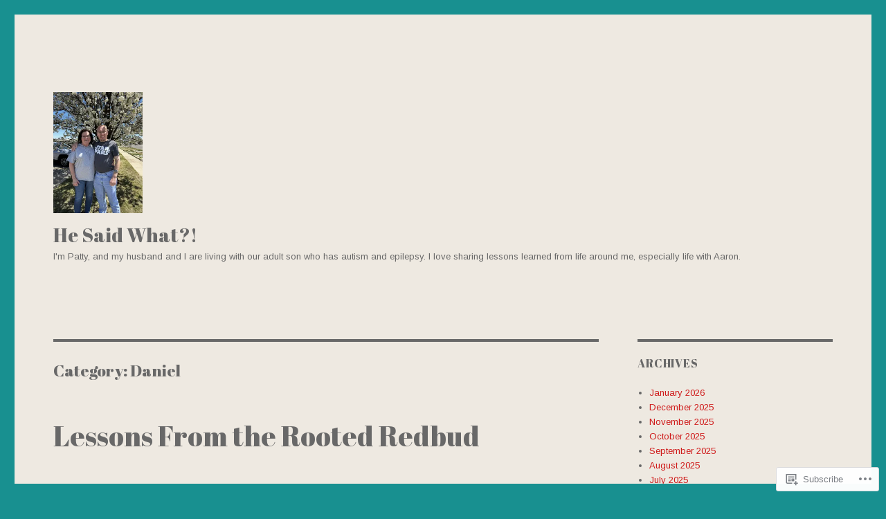

--- FILE ---
content_type: text/html; charset=UTF-8
request_url: https://hesaidwhatks.blog/category/daniel/
body_size: 23392
content:
<!DOCTYPE html>
<html lang="en" class="no-js">
<head>
	<meta charset="UTF-8">
	<meta name="viewport" content="width=device-width, initial-scale=1">
	<link rel="profile" href="https://gmpg.org/xfn/11">
		<script>(function(html){html.className = html.className.replace(/\bno-js\b/,'js')})(document.documentElement);</script>
<title>Daniel &#8211; He Said What?!</title>
<script type="text/javascript">
  WebFontConfig = {"google":{"families":["Abril+Fatface:r:latin,latin-ext","Arimo:r,i,b,bi:latin,latin-ext"]},"api_url":"https:\/\/fonts-api.wp.com\/css"};
  (function() {
    var wf = document.createElement('script');
    wf.src = '/wp-content/plugins/custom-fonts/js/webfont.js';
    wf.type = 'text/javascript';
    wf.async = 'true';
    var s = document.getElementsByTagName('script')[0];
    s.parentNode.insertBefore(wf, s);
	})();
</script><style id="jetpack-custom-fonts-css">.wf-active body, .wf-active button, .wf-active input, .wf-active select, .wf-active textarea{font-family:"Arimo",sans-serif}.wf-active ::-webkit-input-placeholder{font-family:"Arimo",sans-serif}.wf-active :-moz-placeholder{font-family:"Arimo",sans-serif}.wf-active ::-moz-placeholder{font-family:"Arimo",sans-serif}.wf-active :-ms-input-placeholder{font-family:"Arimo",sans-serif}.wf-active button, .wf-active button[disabled]:hover, .wf-active button[disabled]:focus, .wf-active input[type="button"], .wf-active input[type="button"][disabled]:hover, .wf-active input[type="button"][disabled]:focus, .wf-active input[type="reset"], .wf-active input[type="reset"][disabled]:hover, .wf-active input[type="reset"][disabled]:focus, .wf-active input[type="submit"], .wf-active input[type="submit"][disabled]:hover, .wf-active input[type="submit"][disabled]:focus, .wf-active .main-navigation, .wf-active .no-comments, .wf-active .tagcloud a, .wf-active .wp_widget_tag_cloud a, .wf-active .top_rated div > p, .wf-active .comments-area #respond .comment-form-fields p.comment-form-posting-as, .wf-active .comments-area #respond .comment-form-fields p.comment-form-log-out, .wf-active .comments-area #respond #comment-form-identity #comment-form-nascar p, .wf-active .comments-area #respond #comment-form-subscribe p, .wf-active .comments-area #respond p.form-submit input#comment-submit, .wf-active .comment-content p.comment-likes span.comment-like-feedback, .wf-active .jp-relatedposts-post-date, .wf-active .jp-relatedposts-post-context{font-family:"Arimo",sans-serif}.wf-active .post-password-form label, .wf-active .comment-form label, .wf-active .entry-content .contact-form label, .wf-active .post-navigation .meta-nav, .wf-active .image-navigation, .wf-active .comment-navigation, .wf-active .menu-toggle, .wf-active .widget_recent_entries .post-date, .wf-active .widget_rss .rss-date, .wf-active .widget_rss cite, .wf-active .sticky-post, .wf-active .entry-footer, .wf-active .comment-metadata, .wf-active .pingback .edit-link, .wf-active .comment-reply-link, .wf-active .page-links, .wf-active .page-links a, .wf-active .page-links > span, .wf-active .pd-rating, .wf-active .entry-content .portfolio-entry-meta, .wf-active .entry-content #jp-relatedposts h3.jp-relatedposts-headline, .wf-active .hentry div.sharedaddy h3.sd-title, .wf-active .hentry h3.sd-title{font-family:"Arimo",sans-serif}.wf-active .pagination{font-family:"Arimo",sans-serif}.wf-active body:not(.logged-in) .site .skip-link{font-family:"Arimo",sans-serif}.wf-active .site-description, .wf-active .author-bio, .wf-active .taxonomy-description, .wf-active .entry-caption, .wf-active .comment-notes, .wf-active .comment-awaiting-moderation, .wf-active .logged-in-as, .wf-active .form-allowed-tags, .wf-active .site-info, .wf-active .wp-caption .wp-caption-text, .wf-active .gallery-caption, .wf-active .entry-content .portfolio-entry-content p, .wf-active .entry-content .testimonial-entry-title, .wf-active .entry-content .testimonial-entry-content p, .wf-active .entry-content #jp-relatedposts .jp-relatedposts-items p, .wf-active .entry-content #jp-relatedposts .jp-relatedposts-items-visual h4.jp-relatedposts-post-title{font-family:"Arimo",sans-serif}.wf-active .site-title, .wf-active .post-navigation .post-title, .wf-active .comments-title, .wf-active .comment-reply-title, .wf-active .page-title{font-family:"Abril Fatface",sans-serif;font-style:normal;font-weight:400}.wf-active .widget .widget-title, .wf-active .entry-content .portfolio-entry-title{font-family:"Abril Fatface",sans-serif;font-style:normal;font-weight:400}.wf-active .entry-title{font-family:"Abril Fatface",sans-serif;font-style:normal;font-weight:400}.wf-active .format-aside .entry-title, .wf-active .format-image .entry-title, .wf-active .format-video .entry-title, .wf-active .format-quote .entry-title, .wf-active .format-gallery .entry-title, .wf-active .format-status .entry-title, .wf-active .format-link .entry-title, .wf-active .format-audio .entry-title, .wf-active .format-chat .entry-title{font-style:normal;font-weight:400}@media screen and (min-width: 44.375em){.wf-active .site-title, .wf-active .post-navigation .post-title{font-style:normal;font-weight:400}}@media screen and (min-width: 44.375em){.wf-active .entry-title{font-style:normal;font-weight:400}}@media screen and (min-width: 61.5625em){.wf-active .entry-title{font-style:normal;font-weight:400}}@media screen and (min-width: 61.5625em){.wf-active .format-aside .entry-title, .wf-active .format-image .entry-title, .wf-active .format-video .entry-title, .wf-active .format-quote .entry-title, .wf-active .format-gallery .entry-title, .wf-active .format-status .entry-title, .wf-active .format-link .entry-title, .wf-active .format-audio .entry-title, .wf-active .format-chat .entry-title{font-style:normal;font-weight:400}}</style>
<meta name='robots' content='max-image-preview:large' />

<!-- Async WordPress.com Remote Login -->
<script id="wpcom_remote_login_js">
var wpcom_remote_login_extra_auth = '';
function wpcom_remote_login_remove_dom_node_id( element_id ) {
	var dom_node = document.getElementById( element_id );
	if ( dom_node ) { dom_node.parentNode.removeChild( dom_node ); }
}
function wpcom_remote_login_remove_dom_node_classes( class_name ) {
	var dom_nodes = document.querySelectorAll( '.' + class_name );
	for ( var i = 0; i < dom_nodes.length; i++ ) {
		dom_nodes[ i ].parentNode.removeChild( dom_nodes[ i ] );
	}
}
function wpcom_remote_login_final_cleanup() {
	wpcom_remote_login_remove_dom_node_classes( "wpcom_remote_login_msg" );
	wpcom_remote_login_remove_dom_node_id( "wpcom_remote_login_key" );
	wpcom_remote_login_remove_dom_node_id( "wpcom_remote_login_validate" );
	wpcom_remote_login_remove_dom_node_id( "wpcom_remote_login_js" );
	wpcom_remote_login_remove_dom_node_id( "wpcom_request_access_iframe" );
	wpcom_remote_login_remove_dom_node_id( "wpcom_request_access_styles" );
}

// Watch for messages back from the remote login
window.addEventListener( "message", function( e ) {
	if ( e.origin === "https://r-login.wordpress.com" ) {
		var data = {};
		try {
			data = JSON.parse( e.data );
		} catch( e ) {
			wpcom_remote_login_final_cleanup();
			return;
		}

		if ( data.msg === 'LOGIN' ) {
			// Clean up the login check iframe
			wpcom_remote_login_remove_dom_node_id( "wpcom_remote_login_key" );

			var id_regex = new RegExp( /^[0-9]+$/ );
			var token_regex = new RegExp( /^.*|.*|.*$/ );
			if (
				token_regex.test( data.token )
				&& id_regex.test( data.wpcomid )
			) {
				// We have everything we need to ask for a login
				var script = document.createElement( "script" );
				script.setAttribute( "id", "wpcom_remote_login_validate" );
				script.src = '/remote-login.php?wpcom_remote_login=validate'
					+ '&wpcomid=' + data.wpcomid
					+ '&token=' + encodeURIComponent( data.token )
					+ '&host=' + window.location.protocol
					+ '//' + window.location.hostname
					+ '&postid=325'
					+ '&is_singular=';
				document.body.appendChild( script );
			}

			return;
		}

		// Safari ITP, not logged in, so redirect
		if ( data.msg === 'LOGIN-REDIRECT' ) {
			window.location = 'https://wordpress.com/log-in?redirect_to=' + window.location.href;
			return;
		}

		// Safari ITP, storage access failed, remove the request
		if ( data.msg === 'LOGIN-REMOVE' ) {
			var css_zap = 'html { -webkit-transition: margin-top 1s; transition: margin-top 1s; } /* 9001 */ html { margin-top: 0 !important; } * html body { margin-top: 0 !important; } @media screen and ( max-width: 782px ) { html { margin-top: 0 !important; } * html body { margin-top: 0 !important; } }';
			var style_zap = document.createElement( 'style' );
			style_zap.type = 'text/css';
			style_zap.appendChild( document.createTextNode( css_zap ) );
			document.body.appendChild( style_zap );

			var e = document.getElementById( 'wpcom_request_access_iframe' );
			e.parentNode.removeChild( e );

			document.cookie = 'wordpress_com_login_access=denied; path=/; max-age=31536000';

			return;
		}

		// Safari ITP
		if ( data.msg === 'REQUEST_ACCESS' ) {
			console.log( 'request access: safari' );

			// Check ITP iframe enable/disable knob
			if ( wpcom_remote_login_extra_auth !== 'safari_itp_iframe' ) {
				return;
			}

			// If we are in a "private window" there is no ITP.
			var private_window = false;
			try {
				var opendb = window.openDatabase( null, null, null, null );
			} catch( e ) {
				private_window = true;
			}

			if ( private_window ) {
				console.log( 'private window' );
				return;
			}

			var iframe = document.createElement( 'iframe' );
			iframe.id = 'wpcom_request_access_iframe';
			iframe.setAttribute( 'scrolling', 'no' );
			iframe.setAttribute( 'sandbox', 'allow-storage-access-by-user-activation allow-scripts allow-same-origin allow-top-navigation-by-user-activation' );
			iframe.src = 'https://r-login.wordpress.com/remote-login.php?wpcom_remote_login=request_access&origin=' + encodeURIComponent( data.origin ) + '&wpcomid=' + encodeURIComponent( data.wpcomid );

			var css = 'html { -webkit-transition: margin-top 1s; transition: margin-top 1s; } /* 9001 */ html { margin-top: 46px !important; } * html body { margin-top: 46px !important; } @media screen and ( max-width: 660px ) { html { margin-top: 71px !important; } * html body { margin-top: 71px !important; } #wpcom_request_access_iframe { display: block; height: 71px !important; } } #wpcom_request_access_iframe { border: 0px; height: 46px; position: fixed; top: 0; left: 0; width: 100%; min-width: 100%; z-index: 99999; background: #23282d; } ';

			var style = document.createElement( 'style' );
			style.type = 'text/css';
			style.id = 'wpcom_request_access_styles';
			style.appendChild( document.createTextNode( css ) );
			document.body.appendChild( style );

			document.body.appendChild( iframe );
		}

		if ( data.msg === 'DONE' ) {
			wpcom_remote_login_final_cleanup();
		}
	}
}, false );

// Inject the remote login iframe after the page has had a chance to load
// more critical resources
window.addEventListener( "DOMContentLoaded", function( e ) {
	var iframe = document.createElement( "iframe" );
	iframe.style.display = "none";
	iframe.setAttribute( "scrolling", "no" );
	iframe.setAttribute( "id", "wpcom_remote_login_key" );
	iframe.src = "https://r-login.wordpress.com/remote-login.php"
		+ "?wpcom_remote_login=key"
		+ "&origin=aHR0cHM6Ly9oZXNhaWR3aGF0a3MuYmxvZw%3D%3D"
		+ "&wpcomid=107638937"
		+ "&time=" + Math.floor( Date.now() / 1000 );
	document.body.appendChild( iframe );
}, false );
</script>
<link rel='dns-prefetch' href='//s0.wp.com' />
<link rel="alternate" type="application/rss+xml" title="He Said What?! &raquo; Feed" href="https://hesaidwhatks.blog/feed/" />
<link rel="alternate" type="application/rss+xml" title="He Said What?! &raquo; Comments Feed" href="https://hesaidwhatks.blog/comments/feed/" />
<link rel="alternate" type="application/rss+xml" title="He Said What?! &raquo; Daniel Category Feed" href="https://hesaidwhatks.blog/category/daniel/feed/" />
	<script type="text/javascript">
		/* <![CDATA[ */
		function addLoadEvent(func) {
			var oldonload = window.onload;
			if (typeof window.onload != 'function') {
				window.onload = func;
			} else {
				window.onload = function () {
					oldonload();
					func();
				}
			}
		}
		/* ]]> */
	</script>
	<link crossorigin='anonymous' rel='stylesheet' id='all-css-0-1' href='/wp-content/mu-plugins/jetpack-plugin/moon/modules/theme-tools/compat/twentysixteen.css?m=1753284714i&cssminify=yes' type='text/css' media='all' />
<style id='wp-emoji-styles-inline-css'>

	img.wp-smiley, img.emoji {
		display: inline !important;
		border: none !important;
		box-shadow: none !important;
		height: 1em !important;
		width: 1em !important;
		margin: 0 0.07em !important;
		vertical-align: -0.1em !important;
		background: none !important;
		padding: 0 !important;
	}
/*# sourceURL=wp-emoji-styles-inline-css */
</style>
<link crossorigin='anonymous' rel='stylesheet' id='all-css-2-1' href='/wp-content/plugins/gutenberg-core/v22.4.2/build/styles/block-library/style.min.css?m=1769608164i&cssminify=yes' type='text/css' media='all' />
<style id='wp-block-library-inline-css'>
.has-text-align-justify {
	text-align:justify;
}
.has-text-align-justify{text-align:justify;}

/*# sourceURL=wp-block-library-inline-css */
</style><style id='global-styles-inline-css'>
:root{--wp--preset--aspect-ratio--square: 1;--wp--preset--aspect-ratio--4-3: 4/3;--wp--preset--aspect-ratio--3-4: 3/4;--wp--preset--aspect-ratio--3-2: 3/2;--wp--preset--aspect-ratio--2-3: 2/3;--wp--preset--aspect-ratio--16-9: 16/9;--wp--preset--aspect-ratio--9-16: 9/16;--wp--preset--color--black: #000000;--wp--preset--color--cyan-bluish-gray: #abb8c3;--wp--preset--color--white: #fff;--wp--preset--color--pale-pink: #f78da7;--wp--preset--color--vivid-red: #cf2e2e;--wp--preset--color--luminous-vivid-orange: #ff6900;--wp--preset--color--luminous-vivid-amber: #fcb900;--wp--preset--color--light-green-cyan: #7bdcb5;--wp--preset--color--vivid-green-cyan: #00d084;--wp--preset--color--pale-cyan-blue: #8ed1fc;--wp--preset--color--vivid-cyan-blue: #0693e3;--wp--preset--color--vivid-purple: #9b51e0;--wp--preset--color--dark-gray: #1a1a1a;--wp--preset--color--medium-gray: #686868;--wp--preset--color--light-gray: #e5e5e5;--wp--preset--color--blue-gray: #4d545c;--wp--preset--color--bright-blue: #007acc;--wp--preset--color--light-blue: #9adffd;--wp--preset--color--dark-brown: #402b30;--wp--preset--color--medium-brown: #774e24;--wp--preset--color--dark-red: #640c1f;--wp--preset--color--bright-red: #ff675f;--wp--preset--color--yellow: #ffef8e;--wp--preset--gradient--vivid-cyan-blue-to-vivid-purple: linear-gradient(135deg,rgb(6,147,227) 0%,rgb(155,81,224) 100%);--wp--preset--gradient--light-green-cyan-to-vivid-green-cyan: linear-gradient(135deg,rgb(122,220,180) 0%,rgb(0,208,130) 100%);--wp--preset--gradient--luminous-vivid-amber-to-luminous-vivid-orange: linear-gradient(135deg,rgb(252,185,0) 0%,rgb(255,105,0) 100%);--wp--preset--gradient--luminous-vivid-orange-to-vivid-red: linear-gradient(135deg,rgb(255,105,0) 0%,rgb(207,46,46) 100%);--wp--preset--gradient--very-light-gray-to-cyan-bluish-gray: linear-gradient(135deg,rgb(238,238,238) 0%,rgb(169,184,195) 100%);--wp--preset--gradient--cool-to-warm-spectrum: linear-gradient(135deg,rgb(74,234,220) 0%,rgb(151,120,209) 20%,rgb(207,42,186) 40%,rgb(238,44,130) 60%,rgb(251,105,98) 80%,rgb(254,248,76) 100%);--wp--preset--gradient--blush-light-purple: linear-gradient(135deg,rgb(255,206,236) 0%,rgb(152,150,240) 100%);--wp--preset--gradient--blush-bordeaux: linear-gradient(135deg,rgb(254,205,165) 0%,rgb(254,45,45) 50%,rgb(107,0,62) 100%);--wp--preset--gradient--luminous-dusk: linear-gradient(135deg,rgb(255,203,112) 0%,rgb(199,81,192) 50%,rgb(65,88,208) 100%);--wp--preset--gradient--pale-ocean: linear-gradient(135deg,rgb(255,245,203) 0%,rgb(182,227,212) 50%,rgb(51,167,181) 100%);--wp--preset--gradient--electric-grass: linear-gradient(135deg,rgb(202,248,128) 0%,rgb(113,206,126) 100%);--wp--preset--gradient--midnight: linear-gradient(135deg,rgb(2,3,129) 0%,rgb(40,116,252) 100%);--wp--preset--font-size--small: 13px;--wp--preset--font-size--medium: 20px;--wp--preset--font-size--large: 36px;--wp--preset--font-size--x-large: 42px;--wp--preset--font-family--albert-sans: 'Albert Sans', sans-serif;--wp--preset--font-family--alegreya: Alegreya, serif;--wp--preset--font-family--arvo: Arvo, serif;--wp--preset--font-family--bodoni-moda: 'Bodoni Moda', serif;--wp--preset--font-family--bricolage-grotesque: 'Bricolage Grotesque', sans-serif;--wp--preset--font-family--cabin: Cabin, sans-serif;--wp--preset--font-family--chivo: Chivo, sans-serif;--wp--preset--font-family--commissioner: Commissioner, sans-serif;--wp--preset--font-family--cormorant: Cormorant, serif;--wp--preset--font-family--courier-prime: 'Courier Prime', monospace;--wp--preset--font-family--crimson-pro: 'Crimson Pro', serif;--wp--preset--font-family--dm-mono: 'DM Mono', monospace;--wp--preset--font-family--dm-sans: 'DM Sans', sans-serif;--wp--preset--font-family--dm-serif-display: 'DM Serif Display', serif;--wp--preset--font-family--domine: Domine, serif;--wp--preset--font-family--eb-garamond: 'EB Garamond', serif;--wp--preset--font-family--epilogue: Epilogue, sans-serif;--wp--preset--font-family--fahkwang: Fahkwang, sans-serif;--wp--preset--font-family--figtree: Figtree, sans-serif;--wp--preset--font-family--fira-sans: 'Fira Sans', sans-serif;--wp--preset--font-family--fjalla-one: 'Fjalla One', sans-serif;--wp--preset--font-family--fraunces: Fraunces, serif;--wp--preset--font-family--gabarito: Gabarito, system-ui;--wp--preset--font-family--ibm-plex-mono: 'IBM Plex Mono', monospace;--wp--preset--font-family--ibm-plex-sans: 'IBM Plex Sans', sans-serif;--wp--preset--font-family--ibarra-real-nova: 'Ibarra Real Nova', serif;--wp--preset--font-family--instrument-serif: 'Instrument Serif', serif;--wp--preset--font-family--inter: Inter, sans-serif;--wp--preset--font-family--josefin-sans: 'Josefin Sans', sans-serif;--wp--preset--font-family--jost: Jost, sans-serif;--wp--preset--font-family--libre-baskerville: 'Libre Baskerville', serif;--wp--preset--font-family--libre-franklin: 'Libre Franklin', sans-serif;--wp--preset--font-family--literata: Literata, serif;--wp--preset--font-family--lora: Lora, serif;--wp--preset--font-family--merriweather: Merriweather, serif;--wp--preset--font-family--montserrat: Montserrat, sans-serif;--wp--preset--font-family--newsreader: Newsreader, serif;--wp--preset--font-family--noto-sans-mono: 'Noto Sans Mono', sans-serif;--wp--preset--font-family--nunito: Nunito, sans-serif;--wp--preset--font-family--open-sans: 'Open Sans', sans-serif;--wp--preset--font-family--overpass: Overpass, sans-serif;--wp--preset--font-family--pt-serif: 'PT Serif', serif;--wp--preset--font-family--petrona: Petrona, serif;--wp--preset--font-family--piazzolla: Piazzolla, serif;--wp--preset--font-family--playfair-display: 'Playfair Display', serif;--wp--preset--font-family--plus-jakarta-sans: 'Plus Jakarta Sans', sans-serif;--wp--preset--font-family--poppins: Poppins, sans-serif;--wp--preset--font-family--raleway: Raleway, sans-serif;--wp--preset--font-family--roboto: Roboto, sans-serif;--wp--preset--font-family--roboto-slab: 'Roboto Slab', serif;--wp--preset--font-family--rubik: Rubik, sans-serif;--wp--preset--font-family--rufina: Rufina, serif;--wp--preset--font-family--sora: Sora, sans-serif;--wp--preset--font-family--source-sans-3: 'Source Sans 3', sans-serif;--wp--preset--font-family--source-serif-4: 'Source Serif 4', serif;--wp--preset--font-family--space-mono: 'Space Mono', monospace;--wp--preset--font-family--syne: Syne, sans-serif;--wp--preset--font-family--texturina: Texturina, serif;--wp--preset--font-family--urbanist: Urbanist, sans-serif;--wp--preset--font-family--work-sans: 'Work Sans', sans-serif;--wp--preset--spacing--20: 0.44rem;--wp--preset--spacing--30: 0.67rem;--wp--preset--spacing--40: 1rem;--wp--preset--spacing--50: 1.5rem;--wp--preset--spacing--60: 2.25rem;--wp--preset--spacing--70: 3.38rem;--wp--preset--spacing--80: 5.06rem;--wp--preset--shadow--natural: 6px 6px 9px rgba(0, 0, 0, 0.2);--wp--preset--shadow--deep: 12px 12px 50px rgba(0, 0, 0, 0.4);--wp--preset--shadow--sharp: 6px 6px 0px rgba(0, 0, 0, 0.2);--wp--preset--shadow--outlined: 6px 6px 0px -3px rgb(255, 255, 255), 6px 6px rgb(0, 0, 0);--wp--preset--shadow--crisp: 6px 6px 0px rgb(0, 0, 0);}:where(body) { margin: 0; }:where(.is-layout-flex){gap: 0.5em;}:where(.is-layout-grid){gap: 0.5em;}body .is-layout-flex{display: flex;}.is-layout-flex{flex-wrap: wrap;align-items: center;}.is-layout-flex > :is(*, div){margin: 0;}body .is-layout-grid{display: grid;}.is-layout-grid > :is(*, div){margin: 0;}body{padding-top: 0px;padding-right: 0px;padding-bottom: 0px;padding-left: 0px;}:root :where(.wp-element-button, .wp-block-button__link){background-color: #32373c;border-width: 0;color: #fff;font-family: inherit;font-size: inherit;font-style: inherit;font-weight: inherit;letter-spacing: inherit;line-height: inherit;padding-top: calc(0.667em + 2px);padding-right: calc(1.333em + 2px);padding-bottom: calc(0.667em + 2px);padding-left: calc(1.333em + 2px);text-decoration: none;text-transform: inherit;}.has-black-color{color: var(--wp--preset--color--black) !important;}.has-cyan-bluish-gray-color{color: var(--wp--preset--color--cyan-bluish-gray) !important;}.has-white-color{color: var(--wp--preset--color--white) !important;}.has-pale-pink-color{color: var(--wp--preset--color--pale-pink) !important;}.has-vivid-red-color{color: var(--wp--preset--color--vivid-red) !important;}.has-luminous-vivid-orange-color{color: var(--wp--preset--color--luminous-vivid-orange) !important;}.has-luminous-vivid-amber-color{color: var(--wp--preset--color--luminous-vivid-amber) !important;}.has-light-green-cyan-color{color: var(--wp--preset--color--light-green-cyan) !important;}.has-vivid-green-cyan-color{color: var(--wp--preset--color--vivid-green-cyan) !important;}.has-pale-cyan-blue-color{color: var(--wp--preset--color--pale-cyan-blue) !important;}.has-vivid-cyan-blue-color{color: var(--wp--preset--color--vivid-cyan-blue) !important;}.has-vivid-purple-color{color: var(--wp--preset--color--vivid-purple) !important;}.has-dark-gray-color{color: var(--wp--preset--color--dark-gray) !important;}.has-medium-gray-color{color: var(--wp--preset--color--medium-gray) !important;}.has-light-gray-color{color: var(--wp--preset--color--light-gray) !important;}.has-blue-gray-color{color: var(--wp--preset--color--blue-gray) !important;}.has-bright-blue-color{color: var(--wp--preset--color--bright-blue) !important;}.has-light-blue-color{color: var(--wp--preset--color--light-blue) !important;}.has-dark-brown-color{color: var(--wp--preset--color--dark-brown) !important;}.has-medium-brown-color{color: var(--wp--preset--color--medium-brown) !important;}.has-dark-red-color{color: var(--wp--preset--color--dark-red) !important;}.has-bright-red-color{color: var(--wp--preset--color--bright-red) !important;}.has-yellow-color{color: var(--wp--preset--color--yellow) !important;}.has-black-background-color{background-color: var(--wp--preset--color--black) !important;}.has-cyan-bluish-gray-background-color{background-color: var(--wp--preset--color--cyan-bluish-gray) !important;}.has-white-background-color{background-color: var(--wp--preset--color--white) !important;}.has-pale-pink-background-color{background-color: var(--wp--preset--color--pale-pink) !important;}.has-vivid-red-background-color{background-color: var(--wp--preset--color--vivid-red) !important;}.has-luminous-vivid-orange-background-color{background-color: var(--wp--preset--color--luminous-vivid-orange) !important;}.has-luminous-vivid-amber-background-color{background-color: var(--wp--preset--color--luminous-vivid-amber) !important;}.has-light-green-cyan-background-color{background-color: var(--wp--preset--color--light-green-cyan) !important;}.has-vivid-green-cyan-background-color{background-color: var(--wp--preset--color--vivid-green-cyan) !important;}.has-pale-cyan-blue-background-color{background-color: var(--wp--preset--color--pale-cyan-blue) !important;}.has-vivid-cyan-blue-background-color{background-color: var(--wp--preset--color--vivid-cyan-blue) !important;}.has-vivid-purple-background-color{background-color: var(--wp--preset--color--vivid-purple) !important;}.has-dark-gray-background-color{background-color: var(--wp--preset--color--dark-gray) !important;}.has-medium-gray-background-color{background-color: var(--wp--preset--color--medium-gray) !important;}.has-light-gray-background-color{background-color: var(--wp--preset--color--light-gray) !important;}.has-blue-gray-background-color{background-color: var(--wp--preset--color--blue-gray) !important;}.has-bright-blue-background-color{background-color: var(--wp--preset--color--bright-blue) !important;}.has-light-blue-background-color{background-color: var(--wp--preset--color--light-blue) !important;}.has-dark-brown-background-color{background-color: var(--wp--preset--color--dark-brown) !important;}.has-medium-brown-background-color{background-color: var(--wp--preset--color--medium-brown) !important;}.has-dark-red-background-color{background-color: var(--wp--preset--color--dark-red) !important;}.has-bright-red-background-color{background-color: var(--wp--preset--color--bright-red) !important;}.has-yellow-background-color{background-color: var(--wp--preset--color--yellow) !important;}.has-black-border-color{border-color: var(--wp--preset--color--black) !important;}.has-cyan-bluish-gray-border-color{border-color: var(--wp--preset--color--cyan-bluish-gray) !important;}.has-white-border-color{border-color: var(--wp--preset--color--white) !important;}.has-pale-pink-border-color{border-color: var(--wp--preset--color--pale-pink) !important;}.has-vivid-red-border-color{border-color: var(--wp--preset--color--vivid-red) !important;}.has-luminous-vivid-orange-border-color{border-color: var(--wp--preset--color--luminous-vivid-orange) !important;}.has-luminous-vivid-amber-border-color{border-color: var(--wp--preset--color--luminous-vivid-amber) !important;}.has-light-green-cyan-border-color{border-color: var(--wp--preset--color--light-green-cyan) !important;}.has-vivid-green-cyan-border-color{border-color: var(--wp--preset--color--vivid-green-cyan) !important;}.has-pale-cyan-blue-border-color{border-color: var(--wp--preset--color--pale-cyan-blue) !important;}.has-vivid-cyan-blue-border-color{border-color: var(--wp--preset--color--vivid-cyan-blue) !important;}.has-vivid-purple-border-color{border-color: var(--wp--preset--color--vivid-purple) !important;}.has-dark-gray-border-color{border-color: var(--wp--preset--color--dark-gray) !important;}.has-medium-gray-border-color{border-color: var(--wp--preset--color--medium-gray) !important;}.has-light-gray-border-color{border-color: var(--wp--preset--color--light-gray) !important;}.has-blue-gray-border-color{border-color: var(--wp--preset--color--blue-gray) !important;}.has-bright-blue-border-color{border-color: var(--wp--preset--color--bright-blue) !important;}.has-light-blue-border-color{border-color: var(--wp--preset--color--light-blue) !important;}.has-dark-brown-border-color{border-color: var(--wp--preset--color--dark-brown) !important;}.has-medium-brown-border-color{border-color: var(--wp--preset--color--medium-brown) !important;}.has-dark-red-border-color{border-color: var(--wp--preset--color--dark-red) !important;}.has-bright-red-border-color{border-color: var(--wp--preset--color--bright-red) !important;}.has-yellow-border-color{border-color: var(--wp--preset--color--yellow) !important;}.has-vivid-cyan-blue-to-vivid-purple-gradient-background{background: var(--wp--preset--gradient--vivid-cyan-blue-to-vivid-purple) !important;}.has-light-green-cyan-to-vivid-green-cyan-gradient-background{background: var(--wp--preset--gradient--light-green-cyan-to-vivid-green-cyan) !important;}.has-luminous-vivid-amber-to-luminous-vivid-orange-gradient-background{background: var(--wp--preset--gradient--luminous-vivid-amber-to-luminous-vivid-orange) !important;}.has-luminous-vivid-orange-to-vivid-red-gradient-background{background: var(--wp--preset--gradient--luminous-vivid-orange-to-vivid-red) !important;}.has-very-light-gray-to-cyan-bluish-gray-gradient-background{background: var(--wp--preset--gradient--very-light-gray-to-cyan-bluish-gray) !important;}.has-cool-to-warm-spectrum-gradient-background{background: var(--wp--preset--gradient--cool-to-warm-spectrum) !important;}.has-blush-light-purple-gradient-background{background: var(--wp--preset--gradient--blush-light-purple) !important;}.has-blush-bordeaux-gradient-background{background: var(--wp--preset--gradient--blush-bordeaux) !important;}.has-luminous-dusk-gradient-background{background: var(--wp--preset--gradient--luminous-dusk) !important;}.has-pale-ocean-gradient-background{background: var(--wp--preset--gradient--pale-ocean) !important;}.has-electric-grass-gradient-background{background: var(--wp--preset--gradient--electric-grass) !important;}.has-midnight-gradient-background{background: var(--wp--preset--gradient--midnight) !important;}.has-small-font-size{font-size: var(--wp--preset--font-size--small) !important;}.has-medium-font-size{font-size: var(--wp--preset--font-size--medium) !important;}.has-large-font-size{font-size: var(--wp--preset--font-size--large) !important;}.has-x-large-font-size{font-size: var(--wp--preset--font-size--x-large) !important;}.has-albert-sans-font-family{font-family: var(--wp--preset--font-family--albert-sans) !important;}.has-alegreya-font-family{font-family: var(--wp--preset--font-family--alegreya) !important;}.has-arvo-font-family{font-family: var(--wp--preset--font-family--arvo) !important;}.has-bodoni-moda-font-family{font-family: var(--wp--preset--font-family--bodoni-moda) !important;}.has-bricolage-grotesque-font-family{font-family: var(--wp--preset--font-family--bricolage-grotesque) !important;}.has-cabin-font-family{font-family: var(--wp--preset--font-family--cabin) !important;}.has-chivo-font-family{font-family: var(--wp--preset--font-family--chivo) !important;}.has-commissioner-font-family{font-family: var(--wp--preset--font-family--commissioner) !important;}.has-cormorant-font-family{font-family: var(--wp--preset--font-family--cormorant) !important;}.has-courier-prime-font-family{font-family: var(--wp--preset--font-family--courier-prime) !important;}.has-crimson-pro-font-family{font-family: var(--wp--preset--font-family--crimson-pro) !important;}.has-dm-mono-font-family{font-family: var(--wp--preset--font-family--dm-mono) !important;}.has-dm-sans-font-family{font-family: var(--wp--preset--font-family--dm-sans) !important;}.has-dm-serif-display-font-family{font-family: var(--wp--preset--font-family--dm-serif-display) !important;}.has-domine-font-family{font-family: var(--wp--preset--font-family--domine) !important;}.has-eb-garamond-font-family{font-family: var(--wp--preset--font-family--eb-garamond) !important;}.has-epilogue-font-family{font-family: var(--wp--preset--font-family--epilogue) !important;}.has-fahkwang-font-family{font-family: var(--wp--preset--font-family--fahkwang) !important;}.has-figtree-font-family{font-family: var(--wp--preset--font-family--figtree) !important;}.has-fira-sans-font-family{font-family: var(--wp--preset--font-family--fira-sans) !important;}.has-fjalla-one-font-family{font-family: var(--wp--preset--font-family--fjalla-one) !important;}.has-fraunces-font-family{font-family: var(--wp--preset--font-family--fraunces) !important;}.has-gabarito-font-family{font-family: var(--wp--preset--font-family--gabarito) !important;}.has-ibm-plex-mono-font-family{font-family: var(--wp--preset--font-family--ibm-plex-mono) !important;}.has-ibm-plex-sans-font-family{font-family: var(--wp--preset--font-family--ibm-plex-sans) !important;}.has-ibarra-real-nova-font-family{font-family: var(--wp--preset--font-family--ibarra-real-nova) !important;}.has-instrument-serif-font-family{font-family: var(--wp--preset--font-family--instrument-serif) !important;}.has-inter-font-family{font-family: var(--wp--preset--font-family--inter) !important;}.has-josefin-sans-font-family{font-family: var(--wp--preset--font-family--josefin-sans) !important;}.has-jost-font-family{font-family: var(--wp--preset--font-family--jost) !important;}.has-libre-baskerville-font-family{font-family: var(--wp--preset--font-family--libre-baskerville) !important;}.has-libre-franklin-font-family{font-family: var(--wp--preset--font-family--libre-franklin) !important;}.has-literata-font-family{font-family: var(--wp--preset--font-family--literata) !important;}.has-lora-font-family{font-family: var(--wp--preset--font-family--lora) !important;}.has-merriweather-font-family{font-family: var(--wp--preset--font-family--merriweather) !important;}.has-montserrat-font-family{font-family: var(--wp--preset--font-family--montserrat) !important;}.has-newsreader-font-family{font-family: var(--wp--preset--font-family--newsreader) !important;}.has-noto-sans-mono-font-family{font-family: var(--wp--preset--font-family--noto-sans-mono) !important;}.has-nunito-font-family{font-family: var(--wp--preset--font-family--nunito) !important;}.has-open-sans-font-family{font-family: var(--wp--preset--font-family--open-sans) !important;}.has-overpass-font-family{font-family: var(--wp--preset--font-family--overpass) !important;}.has-pt-serif-font-family{font-family: var(--wp--preset--font-family--pt-serif) !important;}.has-petrona-font-family{font-family: var(--wp--preset--font-family--petrona) !important;}.has-piazzolla-font-family{font-family: var(--wp--preset--font-family--piazzolla) !important;}.has-playfair-display-font-family{font-family: var(--wp--preset--font-family--playfair-display) !important;}.has-plus-jakarta-sans-font-family{font-family: var(--wp--preset--font-family--plus-jakarta-sans) !important;}.has-poppins-font-family{font-family: var(--wp--preset--font-family--poppins) !important;}.has-raleway-font-family{font-family: var(--wp--preset--font-family--raleway) !important;}.has-roboto-font-family{font-family: var(--wp--preset--font-family--roboto) !important;}.has-roboto-slab-font-family{font-family: var(--wp--preset--font-family--roboto-slab) !important;}.has-rubik-font-family{font-family: var(--wp--preset--font-family--rubik) !important;}.has-rufina-font-family{font-family: var(--wp--preset--font-family--rufina) !important;}.has-sora-font-family{font-family: var(--wp--preset--font-family--sora) !important;}.has-source-sans-3-font-family{font-family: var(--wp--preset--font-family--source-sans-3) !important;}.has-source-serif-4-font-family{font-family: var(--wp--preset--font-family--source-serif-4) !important;}.has-space-mono-font-family{font-family: var(--wp--preset--font-family--space-mono) !important;}.has-syne-font-family{font-family: var(--wp--preset--font-family--syne) !important;}.has-texturina-font-family{font-family: var(--wp--preset--font-family--texturina) !important;}.has-urbanist-font-family{font-family: var(--wp--preset--font-family--urbanist) !important;}.has-work-sans-font-family{font-family: var(--wp--preset--font-family--work-sans) !important;}
/*# sourceURL=global-styles-inline-css */
</style>

<style id='classic-theme-styles-inline-css'>
.wp-block-button__link{background-color:#32373c;border-radius:9999px;box-shadow:none;color:#fff;font-size:1.125em;padding:calc(.667em + 2px) calc(1.333em + 2px);text-decoration:none}.wp-block-file__button{background:#32373c;color:#fff}.wp-block-accordion-heading{margin:0}.wp-block-accordion-heading__toggle{background-color:inherit!important;color:inherit!important}.wp-block-accordion-heading__toggle:not(:focus-visible){outline:none}.wp-block-accordion-heading__toggle:focus,.wp-block-accordion-heading__toggle:hover{background-color:inherit!important;border:none;box-shadow:none;color:inherit;padding:var(--wp--preset--spacing--20,1em) 0;text-decoration:none}.wp-block-accordion-heading__toggle:focus-visible{outline:auto;outline-offset:0}
/*# sourceURL=/wp-content/plugins/gutenberg-core/v22.4.2/build/styles/block-library/classic.min.css */
</style>
<link crossorigin='anonymous' rel='stylesheet' id='all-css-4-1' href='/_static/??-eJx9kNEOgjAMRX/I0YAYeDF+ioHR4GDdFlpE/t4RjJqIvCzbzTm36WAKSnsn6ASCHVvjGLSvrdc9Q5akZZIqNhQsqgHvSQ6NYXkTimW2mGjmA3wV0ag+XQPGnEIlC0HYmAotUsT2tClER9V1GJBZxZPMSEpuUeQ9r0MJle5fbyDvHVyN09Ciw8FEg7evP6XrLAhjDTLFYGbzEEQH2yv/xSMI62ctzoXOaXE6ZmVepHn3BHXvjro=&cssminify=yes' type='text/css' media='all' />
<link crossorigin='anonymous' rel='stylesheet' id='all-css-10-1' href='/wp-content/themes/pub/twentysixteen/css/style-wpcom.css?m=1514503118i&cssminify=yes' type='text/css' media='all' />
<style id='jetpack_facebook_likebox-inline-css'>
.widget_facebook_likebox {
	overflow: hidden;
}

/*# sourceURL=/wp-content/mu-plugins/jetpack-plugin/moon/modules/widgets/facebook-likebox/style.css */
</style>
<link crossorigin='anonymous' rel='stylesheet' id='all-css-12-1' href='/_static/??-eJzTLy/QTc7PK0nNK9HPLdUtyClNz8wr1i9KTcrJTwcy0/WTi5G5ekCujj52Temp+bo5+cmJJZn5eSgc3bScxMwikFb7XFtDE1NLExMLc0OTLACohS2q&cssminify=yes' type='text/css' media='all' />
<style id='jetpack-global-styles-frontend-style-inline-css'>
:root { --font-headings: unset; --font-base: unset; --font-headings-default: -apple-system,BlinkMacSystemFont,"Segoe UI",Roboto,Oxygen-Sans,Ubuntu,Cantarell,"Helvetica Neue",sans-serif; --font-base-default: -apple-system,BlinkMacSystemFont,"Segoe UI",Roboto,Oxygen-Sans,Ubuntu,Cantarell,"Helvetica Neue",sans-serif;}
/*# sourceURL=jetpack-global-styles-frontend-style-inline-css */
</style>
<link crossorigin='anonymous' rel='stylesheet' id='all-css-14-1' href='/wp-content/themes/h4/global.css?m=1420737423i&cssminify=yes' type='text/css' media='all' />
<script id="wpcom-actionbar-placeholder-js-extra">
var actionbardata = {"siteID":"107638937","postID":"0","siteURL":"https://hesaidwhatks.blog","xhrURL":"https://hesaidwhatks.blog/wp-admin/admin-ajax.php","nonce":"25beab2906","isLoggedIn":"","statusMessage":"","subsEmailDefault":"instantly","proxyScriptUrl":"https://s0.wp.com/wp-content/js/wpcom-proxy-request.js?m=1513050504i&amp;ver=20211021","i18n":{"followedText":"New posts from this site will now appear in your \u003Ca href=\"https://wordpress.com/reader\"\u003EReader\u003C/a\u003E","foldBar":"Collapse this bar","unfoldBar":"Expand this bar","shortLinkCopied":"Shortlink copied to clipboard."}};
//# sourceURL=wpcom-actionbar-placeholder-js-extra
</script>
<script id="jetpack-mu-wpcom-settings-js-before">
var JETPACK_MU_WPCOM_SETTINGS = {"assetsUrl":"https://s0.wp.com/wp-content/mu-plugins/jetpack-mu-wpcom-plugin/moon/jetpack_vendor/automattic/jetpack-mu-wpcom/src/build/"};
//# sourceURL=jetpack-mu-wpcom-settings-js-before
</script>
<script crossorigin='anonymous' type='text/javascript'  src='/_static/??/wp-content/js/rlt-proxy.js,/wp-content/themes/pub/twentysixteen/js/html5.js?m=1720530689j'></script>
<script id="rlt-proxy-js-after">
	rltInitialize( {"token":null,"iframeOrigins":["https:\/\/widgets.wp.com"]} );
//# sourceURL=rlt-proxy-js-after
</script>
<link rel="EditURI" type="application/rsd+xml" title="RSD" href="https://hesaidwhatks.wordpress.com/xmlrpc.php?rsd" />
<meta name="generator" content="WordPress.com" />

<!-- Jetpack Open Graph Tags -->
<meta property="og:type" content="website" />
<meta property="og:title" content="Daniel &#8211; He Said What?!" />
<meta property="og:url" content="https://hesaidwhatks.blog/category/daniel/" />
<meta property="og:site_name" content="He Said What?!" />
<meta property="og:image" content="https://hesaidwhatks.blog/wp-content/uploads/2018/04/cropped-wp_20170821_10_56_03_pro.jpg?w=200" />
<meta property="og:image:width" content="200" />
<meta property="og:image:height" content="200" />
<meta property="og:image:alt" content="" />
<meta property="og:locale" content="en_US" />

<!-- End Jetpack Open Graph Tags -->
<link rel="search" type="application/opensearchdescription+xml" href="https://hesaidwhatks.blog/osd.xml" title="He Said What?!" />
<link rel="search" type="application/opensearchdescription+xml" href="https://s1.wp.com/opensearch.xml" title="WordPress.com" />
<meta name="theme-color" content="#189090" />
<style>.recentcomments a{display:inline !important;padding:0 !important;margin:0 !important;}</style>		<style type="text/css">
			.recentcomments a {
				display: inline !important;
				padding: 0 !important;
				margin: 0 !important;
			}

			table.recentcommentsavatartop img.avatar, table.recentcommentsavatarend img.avatar {
				border: 0px;
				margin: 0;
			}

			table.recentcommentsavatartop a, table.recentcommentsavatarend a {
				border: 0px !important;
				background-color: transparent !important;
			}

			td.recentcommentsavatarend, td.recentcommentsavatartop {
				padding: 0px 0px 1px 0px;
				margin: 0px;
			}

			td.recentcommentstextend {
				border: none !important;
				padding: 0px 0px 2px 10px;
			}

			.rtl td.recentcommentstextend {
				padding: 0px 10px 2px 0px;
			}

			td.recentcommentstexttop {
				border: none;
				padding: 0px 0px 0px 10px;
			}

			.rtl td.recentcommentstexttop {
				padding: 0px 10px 0px 0px;
			}
		</style>
		<meta name="description" content="Posts about Daniel written by Patty hesaidwhatks" />
<style id="custom-background-css">
body.custom-background { background-color: #189090; }
</style>
	<style type="text/css" id="custom-colors-css">	input[type="text"],
	input[type="email"],
	input[type="url"],
	input[type="password"],
	input[type="search"],
	input[type="tel"],
	input[type="number"],
	textarea {
		background: #f7f7f7;
		color: #686868;
	}

	input[type="text"]:focus,
	input[type="email"]:focus,
	input[type="url"]:focus,
	input[type="password"]:focus,
	input[type="search"]:focus,
	input[type="tel"]:focus,
	input[type="number"]:focus,
	textarea:focus {
		background-color: #fff;
		color: #1a1a1a;
	}
body { background-color: #189090;}
.site,
		.main-navigation ul ul li { background-color: #eee9e1;}
body #infinite-footer .container { background-color: #eee9e1;}
body #infinite-footer .container { background-color: rgba( 238, 233, 225, 0.9 );}
.main-navigation ul ul:after { border-top-color: #eee9e1;}
.main-navigation ul ul:after { border-bottom-color: #eee9e1;}
mark,
		ins,
		button,
		button[disabled]:hover,
		button[disabled]:focus,
		input[type="button"],
		input[type="button"][disabled]:hover,
		input[type="button"][disabled]:focus,
		input[type="reset"],
		input[type="reset"][disabled]:hover,
		input[type="reset"][disabled]:focus,
		input[type="submit"],
		input[type="submit"][disabled]:hover,
		input[type="submit"][disabled]:focus,
		.menu-toggle.toggled-on,
		.menu-toggle.toggled-on:hover,
		.menu-toggle.toggled-on:focus,
		.pagination .prev,
		.pagination .next,
		.pagination .prev:hover,
		.pagination .prev:focus,
		.pagination .next:hover,
		.pagination .next:focus,
		.pagination .nav-links:before,
		.pagination .nav-links:after,
		.widget_calendar tbody a,
		.widget_calendar tbody a:hover,
		.widget_calendar tbody a:focus,
		.page-links a,
		.page-links a:hover,
		.page-links a:focus,
		.site-main #infinite-handle span,
		.wp-block-button .wp-block-button__link:active,
		.wp-block-button .wp-block-button__link:focus,
		.wp-block-button .wp-block-button__link:hover,
		.is-style-outline>.wp-block-button__link:not(.has-text-color):active,
		.is-style-outline>.wp-block-button__link:not(.has-text-color):focus,
		.is-style-outline>.wp-block-button__link:not(.has-text-color):hover { color: #eee9e1;}
.menu-toggle:hover,
		.menu-toggle:focus,
		a,
		.main-navigation a:hover,
		.main-navigation a:focus,
		.dropdown-toggle:hover,
		.dropdown-toggle:focus,
		.social-navigation a:hover:before,
		.social-navigation a:focus:before,
		.post-navigation a:hover .post-title,
		.post-navigation a:focus .post-title,
		.tagcloud a:hover,
		.tagcloud a:focus,
		.site-branding .site-title a:hover,
		.site-branding .site-title a:focus,
		.entry-title a:hover,
		.entry-title a:focus,
		.entry-footer a:hover,
		.entry-footer a:focus,
		.comment-metadata a:hover,
		.comment-metadata a:focus,
		.pingback .comment-edit-link:hover,
		.pingback .comment-edit-link:focus,
		.comment-reply-link,
		.comment-reply-link:hover,
		.comment-reply-link:focus,
		.required,
		.site-info a:hover,
		.site-info a:focus,
		.main-navigation li:hover > a,
		.main-navigation li.focus > a,
		.comments-area #respond .comment-form-service a,
		.widget_flickr #flickr_badge_uber_wrapper a,
		.widget_flickr #flickr_badge_uber_wrapper a:link,
		.widget_flickr #flickr_badge_uber_wrapper a:active,
		.widget_flickr #flickr_badge_uber_wrapper a:visited,
		.wp_widget_tag_cloud a:hover,
		.wp_widget_tag_cloud a:focus,
		body #infinite-footer .blog-info a:hover,
		body #infinite-footer .blog-info a:focus,
		body #infinite-footer .blog-info a:hover,
		body #infinite-footer .blog-info a:focus,
		body #infinite-footer .blog-credits a:hover,
		body #infinite-footer .blog-credits a:focus,
		.is-style-outline>.wp-block-button__link:not(.has-text-color) { color: #CF1A1A;}
mark,
		ins,
		button:hover,
		button:focus,
		input[type="button"]:hover,
		input[type="button"]:focus,
		input[type="reset"]:hover,
		input[type="reset"]:focus,
		input[type="submit"]:hover,
		input[type="submit"]:focus,
		.pagination .prev:hover,
		.pagination .prev:focus,
		.pagination .next:hover,
		.pagination .next:focus,
		.widget_calendar tbody a,
		.page-links a:hover,
		.page-links a:focus,
		#infinite-handle span:hover,
		#infinite-handle span:focus,
		.wp-block-button .wp-block-button__link { background-color: #CF1A1A;}
input[type="text"]:focus,
		input[type="email"]:focus,
		input[type="url"]:focus,
		input[type="password"]:focus,
		input[type="search"]:focus,
		textarea:focus,
		.tagcloud a:hover,
		.tagcloud a:focus,
		.menu-toggle:hover,
		.menu-toggle:focus,
		.comments-area #respond #comment-form-comment.active,
		.comments-area #comment-form-share-text-padder.active,
		.comments-area #respond .comment-form-fields div.comment-form-input.active,
		.wp_widget_tag_cloud a:hover,
		.wp_widget_tag_cloud a:focus,
		.wp-block-button .wp-block-button__link { border-color: #CF1A1A;}
body,
		blockquote cite,
		blockquote small,
		.main-navigation a,
		.menu-toggle,
		.dropdown-toggle,
		.social-navigation a,
		.post-navigation a,
		.widget-title a,
		.site-branding .site-title a,
		.entry-title a,
		.page-links > .page-links-title,
		.comment-author,
		.comment-reply-title small a:hover,
		.comment-reply-title small a:focus { color: #686868;}
blockquote,
		.menu-toggle.toggled-on,
		.menu-toggle.toggled-on:hover,
		.menu-toggle.toggled-on:focus,
		.post-navigation,
		.post-navigation div + div,
		.pagination,
		.widget,
		.page-header,
		.page-links a,
		.comments-title,
		.comment-reply-title,
		.wp-block-button .wp-block-button__link:active,
		.wp-block-button .wp-block-button__link:focus,
		.wp-block-button .wp-block-button__link:hover,
		.is-style-outline>.wp-block-button__link:not(.has-text-color):active,
		.is-style-outline>.wp-block-button__link:not(.has-text-color):focus,
		.is-style-outline>.wp-block-button__link:not(.has-text-color):hover { border-color: #686868;}
button,
		button[disabled]:hover,
		button[disabled]:focus,
		input[type="button"],
		input[type="button"][disabled]:hover,
		input[type="button"][disabled]:focus,
		input[type="reset"],
		input[type="reset"][disabled]:hover,
		input[type="reset"][disabled]:focus,
		input[type="submit"],
		input[type="submit"][disabled]:hover,
		input[type="submit"][disabled]:focus,
		.menu-toggle.toggled-on,
		.menu-toggle.toggled-on:hover,
		.menu-toggle.toggled-on:focus,
		.pagination:before,
		.pagination:after,
		.pagination .prev,
		.pagination .next,
		.page-links a,
		.site-main #infinite-handle span,
		.wp-block-button .wp-block-button__link:active,
		.wp-block-button .wp-block-button__link:focus,
		.wp-block-button .wp-block-button__link:hover,
		.is-style-outline>.wp-block-button__link:not(.has-text-color):active,
		.is-style-outline>.wp-block-button__link:not(.has-text-color):focus,
		.is-style-outline>.wp-block-button__link:not(.has-text-color):hover { background-color: #686868;}
fieldset,
		pre,
		abbr,
		acronym,
		table,
		th,
		td,
		input[type="text"],
		input[type="email"],
		input[type="url"],
		input[type="password"],
		input[type="search"],
		textarea,
		.main-navigation li,
		.main-navigation .primary-menu,
		.menu-toggle,
		.dropdown-toggle:after,
		.social-navigation a,
		.image-navigation,
		.comment-navigation,
		.tagcloud a,
		.entry-content,
		.entry-summary,
		.page-links a,
		.page-links > span,
		.comment-list article,
		.comment-list .pingback,
		.comment-list .trackback,
		.comment-reply-link,
		.no-comments,
		.main-navigation ul ul,
		.main-navigation ul ul li,
		.comments-area #respond #comment-form-comment,
		.comments-area #comment-form-share-text-padder,
		.comments-area #respond .comment-form-fields div.comment-form-input,
		.comments-area #respond .comment-form-service,
		.wp_widget_tag_cloud a,
		body #infinite-footer .container { border-color: #a8a8a8;}
fieldset,
		pre,
		abbr,
		acronym,
		table,
		th,
		td,
		input[type="text"],
		input[type="email"],
		input[type="url"],
		input[type="password"],
		input[type="search"],
		textarea,
		.main-navigation li,
		.main-navigation .primary-menu,
		.menu-toggle,
		.dropdown-toggle:after,
		.social-navigation a,
		.image-navigation,
		.comment-navigation,
		.tagcloud a,
		.entry-content,
		.entry-summary,
		.page-links a,
		.page-links > span,
		.comment-list article,
		.comment-list .pingback,
		.comment-list .trackback,
		.comment-reply-link,
		.no-comments,
		.main-navigation ul ul,
		.main-navigation ul ul li,
		.comments-area #respond #comment-form-comment,
		.comments-area #comment-form-share-text-padder,
		.comments-area #respond .comment-form-fields div.comment-form-input,
		.comments-area #respond .comment-form-service,
		.wp_widget_tag_cloud a,
		body #infinite-footer .container { border-color: rgba( 168, 168, 168, 0.2 );}
.main-navigation ul ul:before { border-top-color: #a8a8a8;}
.main-navigation ul ul:before { border-top-color: rgba( 168, 168, 168, 0.2 );}
.main-navigation ul ul:before { border-bottom-color: #a8a8a8;}
.main-navigation ul ul:before { border-bottom-color: rgba( 168, 168, 168, 0.2 );}
hr,
		code { background-color: #a8a8a8;}
hr,
		code { background-color: rgba( 168, 168, 168, 0.2 );}
blockquote,
		.post-password-form label,
		a:hover,
		a:focus,
		a:active,
		.post-navigation .meta-nav,
		.image-navigation,
		.comment-navigation,
		.widget_recent_entries .post-date,
		.widget_rss .rss-date,
		.widget_rss cite,
		.site-description,
		body:not(.search-results) .entry-summary,
		.author-bio,
		.entry-footer,
		.entry-footer a,
		.sticky-post,
		.taxonomy-description,
		.entry-caption,
		.comment-metadata,
		.pingback .edit-link,
		.comment-metadata a,
		.pingback .comment-edit-link,
		.comment-form label,
		.comment-notes,
		.comment-awaiting-moderation,
		.logged-in-as,
		.form-allowed-tags,
		.site-info,
		.site-info a,
		.wp-caption .wp-caption-text,
		.gallery-caption,
		.jp-relatedposts-post-aoverlay:hover .jp-relatedposts-post-title a,
		.jp-relatedposts-post-aoverlay:focus .jp-relatedposts-post-title a,
		.comments-area #respond .comment-form-fields label,
		.comments-area #respond .comment-form-fields label span.required,
		.comments-area #respond .comment-form-fields label span.nopublish,
		.comments-area #respond .comment-form-service a:hover,
		.comments-area #respond .comment-form-service a:focus,
		.comments-area #respond .comment-form-fields p.comment-form-posting-as,
		.comments-area #respond .comment-form-fields p.comment-form-log-out,
		.comments-area #respond #comment-form-identity #comment-form-nascar p,
		.comments-area #respond #comment-form-subscribe p,
		.comment-content p.comment-likes span.comment-like-feedback,
		.widget_flickr #flickr_badge_uber_wrapper a:focus,
		.widget_flickr #flickr_badge_uber_wrapper a:hover,
		.top_rated div > p,
		body #infinite-footer .blog-info a,
		body #infinite-footer .blog-credits,
		body #infinite-footer .blog-credits a { color: #686868;}
#respond.js .comment-form-fields label,
		#respond.js .comment-form-fields label span.required,
		#respond.js .comment-form-fields label span.nopublish { color: #757575;}
.widget_calendar tbody a:hover,
		.widget_calendar tbody a:focus { background-color: #686868;}
</style>
<link rel="icon" href="https://hesaidwhatks.blog/wp-content/uploads/2018/04/cropped-wp_20170821_10_56_03_pro.jpg?w=32" sizes="32x32" />
<link rel="icon" href="https://hesaidwhatks.blog/wp-content/uploads/2018/04/cropped-wp_20170821_10_56_03_pro.jpg?w=192" sizes="192x192" />
<link rel="apple-touch-icon" href="https://hesaidwhatks.blog/wp-content/uploads/2018/04/cropped-wp_20170821_10_56_03_pro.jpg?w=180" />
<meta name="msapplication-TileImage" content="https://hesaidwhatks.blog/wp-content/uploads/2018/04/cropped-wp_20170821_10_56_03_pro.jpg?w=270" />
<link crossorigin='anonymous' rel='stylesheet' id='all-css-6-3' href='/wp-content/mu-plugins/jetpack-plugin/moon/_inc/build/subscriptions/subscriptions.min.css?m=1753976312i&cssminify=yes' type='text/css' media='all' />
</head>

<body class="archive category category-daniel category-21943 custom-background wp-custom-logo wp-embed-responsive wp-theme-pubtwentysixteen customizer-styles-applied hfeed jetpack-reblog-enabled has-site-logo custom-colors">
<div id="page" class="site">
	<div class="site-inner">
		<a class="skip-link screen-reader-text" href="#content">
			Skip to content		</a>

		<header id="masthead" class="site-header">
			<div class="site-header-main">
				<div class="site-branding">
					<a href="https://hesaidwhatks.blog/" class="site-logo-link" rel="home" itemprop="url"><img width="257" height="350" src="https://hesaidwhatks.blog/wp-content/uploads/2023/04/cropped-img_0264-2.jpg?w=257" class="site-logo attachment-twentysixteen-logo" alt="" data-size="twentysixteen-logo" itemprop="logo" decoding="async" srcset="https://hesaidwhatks.blog/wp-content/uploads/2023/04/cropped-img_0264-2.jpg?w=257 257w, https://hesaidwhatks.blog/wp-content/uploads/2023/04/cropped-img_0264-2.jpg?w=514 514w, https://hesaidwhatks.blog/wp-content/uploads/2023/04/cropped-img_0264-2.jpg?w=110 110w, https://hesaidwhatks.blog/wp-content/uploads/2023/04/cropped-img_0264-2.jpg?w=220 220w" sizes="(max-width: 257px) 85vw, 257px" data-attachment-id="7257" data-permalink="https://hesaidwhatks.blog/img_0264-3/" data-orig-file="https://hesaidwhatks.blog/wp-content/uploads/2023/04/cropped-img_0264-2.jpg" data-orig-size="1504,2048" data-comments-opened="1" data-image-meta="{&quot;aperture&quot;:&quot;0&quot;,&quot;credit&quot;:&quot;&quot;,&quot;camera&quot;:&quot;&quot;,&quot;caption&quot;:&quot;&quot;,&quot;created_timestamp&quot;:&quot;0&quot;,&quot;copyright&quot;:&quot;&quot;,&quot;focal_length&quot;:&quot;0&quot;,&quot;iso&quot;:&quot;0&quot;,&quot;shutter_speed&quot;:&quot;0&quot;,&quot;title&quot;:&quot;&quot;,&quot;orientation&quot;:&quot;0&quot;}" data-image-title="IMG_0264" data-image-description="&lt;p&gt;https://hesaidwhatks.files.wordpress.com/2023/04/cropped-img_0264-2.jpg&lt;/p&gt;
" data-image-caption="" data-medium-file="https://hesaidwhatks.blog/wp-content/uploads/2023/04/cropped-img_0264-2.jpg?w=220" data-large-file="https://hesaidwhatks.blog/wp-content/uploads/2023/04/cropped-img_0264-2.jpg?w=752" /></a>
											<p class="site-title"><a href="https://hesaidwhatks.blog/" rel="home">He Said What?!</a></p>
												<p class="site-description">I&#039;m Patty, and my husband and I are living with our adult son who has autism and epilepsy.  I love sharing lessons learned from life around me, especially life with Aaron.  </p>
									</div><!-- .site-branding -->

							</div><!-- .site-header-main -->

					</header><!-- .site-header -->

		<div id="content" class="site-content">

	<div id="primary" class="content-area">
		<main id="main" class="site-main">

		
			<header class="page-header">
				<h1 class="page-title">Category: <span>Daniel</span></h1>			</header><!-- .page-header -->

			
<article id="post-325" class="post-325 post type-post status-publish format-standard hentry category-daniel category-faith category-faithfulness category-httpschemas-google-comblogger2008kindpost category-peace category-strength category-trials category-trust">
	<header class="entry-header">
		
		<h2 class="entry-title"><a href="https://hesaidwhatks.blog/2015/02/10/lessons-from-the-rooted-redbud/" rel="bookmark">Lessons From the Rooted&nbsp;Redbud</a></h2>	</header><!-- .entry-header -->

	
	
	<div class="entry-content">
		<p></p>
<div class="MsoNormal" style="margin:0 0 8pt;"><span style="font-size:14pt;line-height:107%;"><span style="font-family:Calibri;">We have three Redbud trees out in our back yard, standing alone in a little row.<span>  </span>Every spring they bloom beautifully and give us a lot of joy as we look at them from the house. <span> </span>However, we began to notice over the past couple years that they were struggling.<span>  </span>They just weren’t as vibrant and full, especially the tree in the middle.<span>  </span>Finally, last year, we had to cut down that middle tree.<span>  </span><span> </span>We felt it was just too far gone to have any hope of survival.</span></span></div>
<div class="separator" style="clear:both;text-align:center;"><a href="https://hesaidwhatks.blog/wp-content/uploads/2015/02/12c51-007.jpg" style="margin-left:1em;margin-right:1em;"><img border="0" src="https://hesaidwhatks.blog/wp-content/uploads/2015/02/12c51-007.jpg?w=400&#038;h=300" height="300" width="400" /></a></div>
<p></p>
<div class="MsoNormal" style="margin:0 0 8pt;"><span style="font-size:14pt;line-height:107%;"><span style="font-family:Calibri;">Weeks went by, and one day as I stood at our kitchen window, I noticed something between the two remaining Redbuds.<span>  </span>It looked like a clump of some sort.<span>  </span>Was it a pile of dead grass left from Gary’s mowing?<span>  </span>I soon forgot about it, but once again several days later I noticed it in the distance. <span>  </span>This time my curiosity got the best of me, so I walked down to the two trees to investigate.<span>  </span>I was a little surprised to see some small twigs poking out of the ground, complete with little leaves on them.<span>  </span>Could it be the Redbud still growing?<span>  </span></span></span></div>
<div class="separator" style="clear:both;text-align:center;"><a href="https://hesaidwhatks.blog/wp-content/uploads/2015/02/13376-wp_20140911_003.jpg" style="margin-left:1em;margin-right:1em;"><img border="0" src="https://hesaidwhatks.blog/wp-content/uploads/2015/02/13376-wp_20140911_003.jpg?w=300&#038;h=400" height="400" width="300" /></a></div>
<p></p>
<div class="MsoNormal" style="margin:0 0 8pt;"><span style="font-size:14pt;line-height:107%;"><span style="font-family:Calibri;">Of course, I shouldn’t have been so surprised.<span>  </span>The following few weeks proved my guess to be true.<span>  </span>The chopped down Redbud was indeed growing again, and why shouldn’t it?<span>  </span>The Redbud roots were still in the ground, undamaged and alive.<span>  </span>Those roots were doing what Redbud roots do.<span>  </span>They were growing a new little tree, or at least the beginnings of a new tree.<span>  </span>So there between the two tall Redbuds stood this living, growing small tree.<span>  </span>It wasn’t showy…..it wasn’t big…..it was hardly noticeable…..but it was growing faithfully.</span></span></div>
<div class="separator" style="clear:both;text-align:center;"><a href="https://hesaidwhatks.blog/wp-content/uploads/2015/02/103a6-wp_20140911_004.jpg" style="margin-left:1em;margin-right:1em;"><img border="0" src="https://hesaidwhatks.blog/wp-content/uploads/2015/02/103a6-wp_20140911_004.jpg?w=400&#038;h=300" height="300" width="400" /></a></div>
<p></p>
<div class="MsoNormal" style="margin:0 0 8pt;"><span style="font-size:14pt;line-height:107%;"><span style="font-family:Calibri;">A couple weeks ago I was reading Daniel 6, the story of Daniel in the lion’s den.<span>  </span>Yet what captured my attention this time, more than the den of lions, was what brought Daniel to this point in his life.<span>  </span>Daniel had shown maturity and faithfulness over the years as he was held captive in Babylon.<span>  </span>There he was, along with his friends……young Jewish men in the middle of their enemies.<span>  </span>They continually obeyed God while living in very difficult circumstances, all the while being mature and respectful.<span>  </span>God blessed them for their faithfulness.<span>  </span>He gave them protection and He gave them responsible jobs within the Babylonian government.</span></span></div>
<p></p>
<div class="MsoNormal" style="margin:0 0 8pt;"><span style="font-size:14pt;line-height:107%;"><span style="font-family:Calibri;">Darius decided to appoint 120 assistants that would be in charge of his kingdom.<span>  </span>He appointed three commissioners to be in charge of the 120 assistants.<span>  </span>Daniel was one of those three commissioners.<span>  </span>As time went on, Daniel distinguished himself so much among the other commissioners and the assistants that Darius planned to appoint him over the entire kingdom.<span>  </span>This made the other commissioners and the assistants very angry.<span>  </span>They were jealous of Daniel, and so they decided to plot against Daniel……to find some corruption in him concerning his government job, and then to use that as grounds for expulsion.<span>  </span>However, they could find no grounds of accusation, so they went to Plan B.</span></span></div>
<p></p>
<div class="MsoNormal" style="margin:0 0 8pt;"><span style="font-size:14pt;line-height:107%;"><span style="font-family:Calibri;">Plan B was to devise a plot of some sort concerning Daniel’s religion that would at last give them grounds to be rid of Daniel.<span>  </span><span> </span>They approached Darius with praise as they stroked his ego, telling him how almighty he was.<span>  </span>In fact, they managed to talk Darius into believing that he was so majestic that he should build an image of himself, and then enforce a law that everyone must bow to his image and pray to him for thirty days.<span>  </span>If anyone prayed to any other god during this thirty day period, then they would be cast into the den of lions.<span>  </span>Darius, full of himself, signed this law…..a law of the Medes and Persians that could not be revoked.<span>  </span></span></span></div>
<p></p>
<div class="MsoNormal" style="margin:0 0 8pt;"><span style="font-size:14pt;line-height:107%;"><span style="font-family:Calibri;">Now Daniel knew about this law, of course.<span>  </span>After all, he was one of the three highest ranking rulers in the land.<span>  </span>So what did Daniel do?<span>  </span>We’re not told that he went into a rage, that he insisted on seeing the king, or that he stormed into the next commissioner meeting and demanded to know why he wasn’t involved in the planning of a new law.<span>  </span>Nope.<span>  </span>Instead, when Daniel knew that the document was signed, he just quietly went home.<span>  </span>Daniel 6:10 tells us what happened:<span>  </span>“…..he entered his house (now in his roof chamber he had windows open toward Jerusalem); and he continued kneeling on his knees three times a day, praying and giving thanks before his God, as he had been doing previously.”</span></span></div>
<p></p>
<div class="MsoNormal" style="margin:0 0 8pt;"><span style="font-size:14pt;line-height:107%;"><span style="font-family:Calibri;">In other words, Daniel just kept being faithful.<span>  </span>He continued to obey God.<span>  </span>He continued to grow.<span>  </span>He knelt as he always did, in front of his open window for all to see, including the hateful plotters.<span>  </span>And his conniving fellow workers came by agreement, we’re told &#8211; and just as they planned, they found Daniel praying before his God.<span>  </span>I’m sure they were beside themselves with satisfaction as they presented their evidence to Darius……evidence that Darius’ favorite was a law-breaker……along with the reminder of the new law, the one that couldn’t be revoked.<span>  </span>Darius was in a pickle, and soon Daniel was in the lion’s den.<span>  </span></span></span></div>
<p></p>
<div class="MsoNormal" style="margin:0 0 8pt;"><span style="font-size:14pt;line-height:107%;"><span style="font-family:Calibri;">Just before Darius tossed Daniel to the lions, he said a most amazing thing.<span>  </span>Darius said to Daniel, “Your God whom you constantly serve will Himself deliver you.”<span>  </span>And we know the rest of the story, how God did just that.<span>  </span>He stopped the mouths of the lions, and Daniel was not the main course that night.<span>  </span>But what I noticed the most on my recent reading of this ageless story was the fact that Daniel was just quietly faithful.<span>  </span>He CONTINUED kneeling three times a day to pray, as he had always done.<span>  </span>Even Darius noticed as he said, “Your God whom you CONSTANTLY serve.” </span></span></div>
<p></p>
<div class="MsoNormal" style="margin:0 0 8pt;"><span style="font-size:14pt;line-height:107%;"><span style="font-family:Calibri;">You and I live in some pretty stressful times…..times that are particularly stressful for followers of Christ.<span>  </span>Our culture and our politics are full of craziness right now.<span>  </span>I’ve never talked to so many who are feeling burdened and even very worried about the future.<span>  </span>God’s Word is being rewritten by those who want it to say whatever would support their lifestyle. <span> </span>Legislation is being enacted in order to legally defend their beliefs.<span>  </span>Christians are mocked, hated, ridiculed, and even arrested.<span>  </span>And though these times were prophesied and we have known that someday they would come, many of us find ourselves awake at night, wondering how bad it’s going to get.<span>  </span></span></span></div>
<p></p>
<div class="MsoNormal" style="margin:0 0 8pt;"><a href="https://hesaidwhatks.blog/wp-content/uploads/2015/02/c3c20-wp_20140911_001.jpg" style="clear:right;float:right;margin-bottom:1em;margin-left:1em;"><img loading="lazy" border="0" src="https://hesaidwhatks.blog/wp-content/uploads/2015/02/c3c20-wp_20140911_001.jpg?w=239&#038;h=320" height="320" width="239" /></a><span style="font-size:14pt;line-height:107%;"><span style="font-family:Calibri;">So I think of our little Redbud and I see a lesson.<span>  </span>I see faithfulness to grow….to grow from the roots that are deeply planted.<span>  </span>Just to grow, surrounded by trees much larger than it is.<span>  </span>To grow like Daniel, faithfully serving God in the midst of extremely difficult circumstances.<span>  </span>Daniel knew what he faced.<span>  </span>Lions…..very hungry lions!<span>  </span>Yet he just quietly and constantly obeyed God by praying as he always prayed, and trusting God to take care of him.<span>  </span></span></span></div>
<p></p>
<div class="MsoNormal" style="margin:0 0 8pt;"><span style="font-size:14pt;line-height:107%;"><span style="font-family:Calibri;">So I want to say to all of us who are walking the narrow way, following God in this world where to be narrow is considered an insult, to just be faithful in the ways that you have always been faithful.<span>  </span>Be like Daniel.<span>  </span>CONTINUE to obey God, and CONSTANTLY serve Him, even if there might be some lions in our future.<span>  </span>Don’t bow to the pressure of this culture and to the pressure of large issues that we face.<span>  </span>Instead, let’s bow our knees to the one and only God in Whom we need to be deeply rooted.</span></span></div>
<p></p>
<div class="MsoNormal" style="margin:0 0 8pt;"><span style="font-size:14pt;line-height:107%;"><span style="font-family:Calibri;">The same God Daniel served is here for you and for me today.<span>  </span>And we do know the end of the story, don’t we?<span>  </span></span></span></div>
<p></p>
<div class="MsoNormal" style="margin:0 0 8pt;"><span style="font-size:14pt;line-height:107%;"><span style="font-family:Calibri;"> </span></span></div>
<p></p>
<div class="MsoNormal" style="margin:0 0 8pt;"><span style="font-size:14pt;line-height:107%;"><span style="font-family:Calibri;"> </span></span></div>
<p></p>
	</div><!-- .entry-content -->

	<footer class="entry-footer">
		<span class="byline"><span class="author vcard"><img referrerpolicy="no-referrer" alt='Unknown&#039;s avatar' src='https://0.gravatar.com/avatar/f1a0642efa235305564f5769eaccea311bbf09561303c8a2bcbedf9e0d32bac5?s=49&#038;d=identicon&#038;r=G' srcset='https://0.gravatar.com/avatar/f1a0642efa235305564f5769eaccea311bbf09561303c8a2bcbedf9e0d32bac5?s=49&#038;d=identicon&#038;r=G 1x, https://0.gravatar.com/avatar/f1a0642efa235305564f5769eaccea311bbf09561303c8a2bcbedf9e0d32bac5?s=74&#038;d=identicon&#038;r=G 1.5x, https://0.gravatar.com/avatar/f1a0642efa235305564f5769eaccea311bbf09561303c8a2bcbedf9e0d32bac5?s=98&#038;d=identicon&#038;r=G 2x, https://0.gravatar.com/avatar/f1a0642efa235305564f5769eaccea311bbf09561303c8a2bcbedf9e0d32bac5?s=147&#038;d=identicon&#038;r=G 3x, https://0.gravatar.com/avatar/f1a0642efa235305564f5769eaccea311bbf09561303c8a2bcbedf9e0d32bac5?s=196&#038;d=identicon&#038;r=G 4x' class='avatar avatar-49' height='49' width='49' loading='lazy' decoding='async' /><span class="screen-reader-text">Author </span> <a class="url fn n" href="https://hesaidwhatks.blog/author/hesaidwhatks/">Patty hesaidwhatks</a></span></span><span class="posted-on"><span class="screen-reader-text">Posted on </span><a href="https://hesaidwhatks.blog/2015/02/10/lessons-from-the-rooted-redbud/" rel="bookmark"><time class="entry-date published" datetime="2015-02-10T22:20:00+00:00">February 10, 2015</time><time class="updated" datetime="2016-02-28T00:18:28+00:00">February 28, 2016</time></a></span><span class="cat-links"><span class="screen-reader-text">Categories </span><a href="https://hesaidwhatks.blog/category/daniel/" rel="category tag">Daniel</a>, <a href="https://hesaidwhatks.blog/category/faith/" rel="category tag">Faith</a>, <a href="https://hesaidwhatks.blog/category/faithfulness/" rel="category tag">Faithfulness</a>, <a href="https://hesaidwhatks.blog/category/httpschemas-google-comblogger2008kindpost/" rel="category tag">http://schemas.google.com/blogger/2008/kind#post</a>, <a href="https://hesaidwhatks.blog/category/peace/" rel="category tag">Peace</a>, <a href="https://hesaidwhatks.blog/category/strength/" rel="category tag">Strength</a>, <a href="https://hesaidwhatks.blog/category/trials/" rel="category tag">Trials</a>, <a href="https://hesaidwhatks.blog/category/trust/" rel="category tag">Trust</a></span><span class="comments-link"><a href="https://hesaidwhatks.blog/2015/02/10/lessons-from-the-rooted-redbud/#comments">11 Comments<span class="screen-reader-text"> on Lessons From the Rooted&nbsp;Redbud</span></a></span>			</footer><!-- .entry-footer -->
</article><!-- #post-325 -->

		</main><!-- .site-main -->
	</div><!-- .content-area -->


	<aside id="secondary" class="sidebar widget-area">
		<section id="archives-5" class="widget widget_archive"><h2 class="widget-title">Archives</h2><nav aria-label="Archives">
			<ul>
					<li><a href='https://hesaidwhatks.blog/2026/01/'>January 2026</a></li>
	<li><a href='https://hesaidwhatks.blog/2025/12/'>December 2025</a></li>
	<li><a href='https://hesaidwhatks.blog/2025/11/'>November 2025</a></li>
	<li><a href='https://hesaidwhatks.blog/2025/10/'>October 2025</a></li>
	<li><a href='https://hesaidwhatks.blog/2025/09/'>September 2025</a></li>
	<li><a href='https://hesaidwhatks.blog/2025/08/'>August 2025</a></li>
	<li><a href='https://hesaidwhatks.blog/2025/07/'>July 2025</a></li>
	<li><a href='https://hesaidwhatks.blog/2025/05/'>May 2025</a></li>
	<li><a href='https://hesaidwhatks.blog/2025/04/'>April 2025</a></li>
	<li><a href='https://hesaidwhatks.blog/2025/03/'>March 2025</a></li>
	<li><a href='https://hesaidwhatks.blog/2025/02/'>February 2025</a></li>
	<li><a href='https://hesaidwhatks.blog/2025/01/'>January 2025</a></li>
	<li><a href='https://hesaidwhatks.blog/2024/12/'>December 2024</a></li>
	<li><a href='https://hesaidwhatks.blog/2024/11/'>November 2024</a></li>
	<li><a href='https://hesaidwhatks.blog/2024/10/'>October 2024</a></li>
	<li><a href='https://hesaidwhatks.blog/2024/09/'>September 2024</a></li>
	<li><a href='https://hesaidwhatks.blog/2024/08/'>August 2024</a></li>
	<li><a href='https://hesaidwhatks.blog/2024/07/'>July 2024</a></li>
	<li><a href='https://hesaidwhatks.blog/2024/06/'>June 2024</a></li>
	<li><a href='https://hesaidwhatks.blog/2024/05/'>May 2024</a></li>
	<li><a href='https://hesaidwhatks.blog/2024/04/'>April 2024</a></li>
	<li><a href='https://hesaidwhatks.blog/2024/03/'>March 2024</a></li>
	<li><a href='https://hesaidwhatks.blog/2024/02/'>February 2024</a></li>
	<li><a href='https://hesaidwhatks.blog/2024/01/'>January 2024</a></li>
	<li><a href='https://hesaidwhatks.blog/2023/12/'>December 2023</a></li>
	<li><a href='https://hesaidwhatks.blog/2023/11/'>November 2023</a></li>
	<li><a href='https://hesaidwhatks.blog/2023/10/'>October 2023</a></li>
	<li><a href='https://hesaidwhatks.blog/2023/09/'>September 2023</a></li>
	<li><a href='https://hesaidwhatks.blog/2023/08/'>August 2023</a></li>
	<li><a href='https://hesaidwhatks.blog/2023/07/'>July 2023</a></li>
	<li><a href='https://hesaidwhatks.blog/2023/06/'>June 2023</a></li>
	<li><a href='https://hesaidwhatks.blog/2023/05/'>May 2023</a></li>
	<li><a href='https://hesaidwhatks.blog/2023/04/'>April 2023</a></li>
	<li><a href='https://hesaidwhatks.blog/2023/03/'>March 2023</a></li>
	<li><a href='https://hesaidwhatks.blog/2023/02/'>February 2023</a></li>
	<li><a href='https://hesaidwhatks.blog/2023/01/'>January 2023</a></li>
	<li><a href='https://hesaidwhatks.blog/2022/12/'>December 2022</a></li>
	<li><a href='https://hesaidwhatks.blog/2022/11/'>November 2022</a></li>
	<li><a href='https://hesaidwhatks.blog/2022/10/'>October 2022</a></li>
	<li><a href='https://hesaidwhatks.blog/2022/09/'>September 2022</a></li>
	<li><a href='https://hesaidwhatks.blog/2022/08/'>August 2022</a></li>
	<li><a href='https://hesaidwhatks.blog/2022/07/'>July 2022</a></li>
	<li><a href='https://hesaidwhatks.blog/2022/06/'>June 2022</a></li>
	<li><a href='https://hesaidwhatks.blog/2022/05/'>May 2022</a></li>
	<li><a href='https://hesaidwhatks.blog/2022/04/'>April 2022</a></li>
	<li><a href='https://hesaidwhatks.blog/2022/03/'>March 2022</a></li>
	<li><a href='https://hesaidwhatks.blog/2022/02/'>February 2022</a></li>
	<li><a href='https://hesaidwhatks.blog/2022/01/'>January 2022</a></li>
	<li><a href='https://hesaidwhatks.blog/2021/12/'>December 2021</a></li>
	<li><a href='https://hesaidwhatks.blog/2021/11/'>November 2021</a></li>
	<li><a href='https://hesaidwhatks.blog/2021/10/'>October 2021</a></li>
	<li><a href='https://hesaidwhatks.blog/2021/09/'>September 2021</a></li>
	<li><a href='https://hesaidwhatks.blog/2021/08/'>August 2021</a></li>
	<li><a href='https://hesaidwhatks.blog/2021/07/'>July 2021</a></li>
	<li><a href='https://hesaidwhatks.blog/2021/06/'>June 2021</a></li>
	<li><a href='https://hesaidwhatks.blog/2021/05/'>May 2021</a></li>
	<li><a href='https://hesaidwhatks.blog/2021/04/'>April 2021</a></li>
	<li><a href='https://hesaidwhatks.blog/2021/03/'>March 2021</a></li>
	<li><a href='https://hesaidwhatks.blog/2021/02/'>February 2021</a></li>
	<li><a href='https://hesaidwhatks.blog/2021/01/'>January 2021</a></li>
	<li><a href='https://hesaidwhatks.blog/2020/12/'>December 2020</a></li>
	<li><a href='https://hesaidwhatks.blog/2020/11/'>November 2020</a></li>
	<li><a href='https://hesaidwhatks.blog/2020/10/'>October 2020</a></li>
	<li><a href='https://hesaidwhatks.blog/2020/09/'>September 2020</a></li>
	<li><a href='https://hesaidwhatks.blog/2020/08/'>August 2020</a></li>
	<li><a href='https://hesaidwhatks.blog/2020/07/'>July 2020</a></li>
	<li><a href='https://hesaidwhatks.blog/2020/06/'>June 2020</a></li>
	<li><a href='https://hesaidwhatks.blog/2020/05/'>May 2020</a></li>
	<li><a href='https://hesaidwhatks.blog/2020/04/'>April 2020</a></li>
	<li><a href='https://hesaidwhatks.blog/2020/03/'>March 2020</a></li>
	<li><a href='https://hesaidwhatks.blog/2020/02/'>February 2020</a></li>
	<li><a href='https://hesaidwhatks.blog/2020/01/'>January 2020</a></li>
	<li><a href='https://hesaidwhatks.blog/2019/12/'>December 2019</a></li>
	<li><a href='https://hesaidwhatks.blog/2019/11/'>November 2019</a></li>
	<li><a href='https://hesaidwhatks.blog/2019/10/'>October 2019</a></li>
	<li><a href='https://hesaidwhatks.blog/2019/09/'>September 2019</a></li>
	<li><a href='https://hesaidwhatks.blog/2019/08/'>August 2019</a></li>
	<li><a href='https://hesaidwhatks.blog/2019/07/'>July 2019</a></li>
	<li><a href='https://hesaidwhatks.blog/2019/06/'>June 2019</a></li>
	<li><a href='https://hesaidwhatks.blog/2019/05/'>May 2019</a></li>
	<li><a href='https://hesaidwhatks.blog/2019/04/'>April 2019</a></li>
	<li><a href='https://hesaidwhatks.blog/2019/03/'>March 2019</a></li>
	<li><a href='https://hesaidwhatks.blog/2019/02/'>February 2019</a></li>
	<li><a href='https://hesaidwhatks.blog/2019/01/'>January 2019</a></li>
	<li><a href='https://hesaidwhatks.blog/2018/12/'>December 2018</a></li>
	<li><a href='https://hesaidwhatks.blog/2018/11/'>November 2018</a></li>
	<li><a href='https://hesaidwhatks.blog/2018/10/'>October 2018</a></li>
	<li><a href='https://hesaidwhatks.blog/2018/09/'>September 2018</a></li>
	<li><a href='https://hesaidwhatks.blog/2018/08/'>August 2018</a></li>
	<li><a href='https://hesaidwhatks.blog/2018/07/'>July 2018</a></li>
	<li><a href='https://hesaidwhatks.blog/2018/06/'>June 2018</a></li>
	<li><a href='https://hesaidwhatks.blog/2018/05/'>May 2018</a></li>
	<li><a href='https://hesaidwhatks.blog/2018/04/'>April 2018</a></li>
	<li><a href='https://hesaidwhatks.blog/2018/03/'>March 2018</a></li>
	<li><a href='https://hesaidwhatks.blog/2018/02/'>February 2018</a></li>
	<li><a href='https://hesaidwhatks.blog/2018/01/'>January 2018</a></li>
	<li><a href='https://hesaidwhatks.blog/2017/12/'>December 2017</a></li>
	<li><a href='https://hesaidwhatks.blog/2017/11/'>November 2017</a></li>
	<li><a href='https://hesaidwhatks.blog/2017/10/'>October 2017</a></li>
	<li><a href='https://hesaidwhatks.blog/2017/09/'>September 2017</a></li>
	<li><a href='https://hesaidwhatks.blog/2017/08/'>August 2017</a></li>
	<li><a href='https://hesaidwhatks.blog/2017/07/'>July 2017</a></li>
	<li><a href='https://hesaidwhatks.blog/2017/06/'>June 2017</a></li>
	<li><a href='https://hesaidwhatks.blog/2017/05/'>May 2017</a></li>
	<li><a href='https://hesaidwhatks.blog/2017/04/'>April 2017</a></li>
	<li><a href='https://hesaidwhatks.blog/2017/03/'>March 2017</a></li>
	<li><a href='https://hesaidwhatks.blog/2017/02/'>February 2017</a></li>
	<li><a href='https://hesaidwhatks.blog/2017/01/'>January 2017</a></li>
	<li><a href='https://hesaidwhatks.blog/2016/12/'>December 2016</a></li>
	<li><a href='https://hesaidwhatks.blog/2016/11/'>November 2016</a></li>
	<li><a href='https://hesaidwhatks.blog/2016/10/'>October 2016</a></li>
	<li><a href='https://hesaidwhatks.blog/2016/09/'>September 2016</a></li>
	<li><a href='https://hesaidwhatks.blog/2016/08/'>August 2016</a></li>
	<li><a href='https://hesaidwhatks.blog/2016/07/'>July 2016</a></li>
	<li><a href='https://hesaidwhatks.blog/2016/06/'>June 2016</a></li>
	<li><a href='https://hesaidwhatks.blog/2016/05/'>May 2016</a></li>
	<li><a href='https://hesaidwhatks.blog/2016/04/'>April 2016</a></li>
	<li><a href='https://hesaidwhatks.blog/2016/03/'>March 2016</a></li>
	<li><a href='https://hesaidwhatks.blog/2016/02/'>February 2016</a></li>
	<li><a href='https://hesaidwhatks.blog/2016/01/'>January 2016</a></li>
	<li><a href='https://hesaidwhatks.blog/2015/12/'>December 2015</a></li>
	<li><a href='https://hesaidwhatks.blog/2015/11/'>November 2015</a></li>
	<li><a href='https://hesaidwhatks.blog/2015/10/'>October 2015</a></li>
	<li><a href='https://hesaidwhatks.blog/2015/09/'>September 2015</a></li>
	<li><a href='https://hesaidwhatks.blog/2015/08/'>August 2015</a></li>
	<li><a href='https://hesaidwhatks.blog/2015/07/'>July 2015</a></li>
	<li><a href='https://hesaidwhatks.blog/2015/06/'>June 2015</a></li>
	<li><a href='https://hesaidwhatks.blog/2015/05/'>May 2015</a></li>
	<li><a href='https://hesaidwhatks.blog/2015/04/'>April 2015</a></li>
	<li><a href='https://hesaidwhatks.blog/2015/03/'>March 2015</a></li>
	<li><a href='https://hesaidwhatks.blog/2015/02/'>February 2015</a></li>
	<li><a href='https://hesaidwhatks.blog/2015/01/'>January 2015</a></li>
	<li><a href='https://hesaidwhatks.blog/2014/12/'>December 2014</a></li>
	<li><a href='https://hesaidwhatks.blog/2014/11/'>November 2014</a></li>
	<li><a href='https://hesaidwhatks.blog/2014/10/'>October 2014</a></li>
	<li><a href='https://hesaidwhatks.blog/2014/09/'>September 2014</a></li>
	<li><a href='https://hesaidwhatks.blog/2014/08/'>August 2014</a></li>
	<li><a href='https://hesaidwhatks.blog/2014/07/'>July 2014</a></li>
	<li><a href='https://hesaidwhatks.blog/2014/06/'>June 2014</a></li>
	<li><a href='https://hesaidwhatks.blog/2014/05/'>May 2014</a></li>
	<li><a href='https://hesaidwhatks.blog/2014/04/'>April 2014</a></li>
	<li><a href='https://hesaidwhatks.blog/2014/03/'>March 2014</a></li>
	<li><a href='https://hesaidwhatks.blog/2014/02/'>February 2014</a></li>
	<li><a href='https://hesaidwhatks.blog/2014/01/'>January 2014</a></li>
	<li><a href='https://hesaidwhatks.blog/2013/12/'>December 2013</a></li>
	<li><a href='https://hesaidwhatks.blog/2013/11/'>November 2013</a></li>
	<li><a href='https://hesaidwhatks.blog/2013/10/'>October 2013</a></li>
	<li><a href='https://hesaidwhatks.blog/2013/09/'>September 2013</a></li>
	<li><a href='https://hesaidwhatks.blog/2013/08/'>August 2013</a></li>
	<li><a href='https://hesaidwhatks.blog/2013/07/'>July 2013</a></li>
	<li><a href='https://hesaidwhatks.blog/2013/06/'>June 2013</a></li>
	<li><a href='https://hesaidwhatks.blog/2013/05/'>May 2013</a></li>
	<li><a href='https://hesaidwhatks.blog/2013/04/'>April 2013</a></li>
	<li><a href='https://hesaidwhatks.blog/2013/03/'>March 2013</a></li>
	<li><a href='https://hesaidwhatks.blog/2013/02/'>February 2013</a></li>
	<li><a href='https://hesaidwhatks.blog/2013/01/'>January 2013</a></li>
	<li><a href='https://hesaidwhatks.blog/2012/12/'>December 2012</a></li>
	<li><a href='https://hesaidwhatks.blog/2012/11/'>November 2012</a></li>
	<li><a href='https://hesaidwhatks.blog/2012/10/'>October 2012</a></li>
	<li><a href='https://hesaidwhatks.blog/2012/09/'>September 2012</a></li>
	<li><a href='https://hesaidwhatks.blog/2012/08/'>August 2012</a></li>
	<li><a href='https://hesaidwhatks.blog/2012/07/'>July 2012</a></li>
	<li><a href='https://hesaidwhatks.blog/2012/06/'>June 2012</a></li>
	<li><a href='https://hesaidwhatks.blog/2012/05/'>May 2012</a></li>
	<li><a href='https://hesaidwhatks.blog/2012/04/'>April 2012</a></li>
	<li><a href='https://hesaidwhatks.blog/2012/03/'>March 2012</a></li>
	<li><a href='https://hesaidwhatks.blog/2012/02/'>February 2012</a></li>
	<li><a href='https://hesaidwhatks.blog/2012/01/'>January 2012</a></li>
	<li><a href='https://hesaidwhatks.blog/2011/12/'>December 2011</a></li>
	<li><a href='https://hesaidwhatks.blog/2011/11/'>November 2011</a></li>
	<li><a href='https://hesaidwhatks.blog/2011/10/'>October 2011</a></li>
	<li><a href='https://hesaidwhatks.blog/2011/09/'>September 2011</a></li>
			</ul>

			</nav></section><section id="facebook-likebox-3" class="widget widget_facebook_likebox"><h2 class="widget-title"><a href="https://www.facebook.com/hesaidwhat84/">He Said What</a></h2>		<div id="fb-root"></div>
		<div class="fb-page" data-href="https://www.facebook.com/hesaidwhat84/" data-width="340"  data-height="432" data-hide-cover="false" data-show-facepile="true" data-tabs="false" data-hide-cta="false" data-small-header="false">
		<div class="fb-xfbml-parse-ignore"><blockquote cite="https://www.facebook.com/hesaidwhat84/"><a href="https://www.facebook.com/hesaidwhat84/">He Said What</a></blockquote></div>
		</div>
		</section><section id="blog_subscription-3" class="widget widget_blog_subscription jetpack_subscription_widget"><h2 class="widget-title"><label for="subscribe-field">Subscribe to Blog via Email</label></h2>

			<div class="wp-block-jetpack-subscriptions__container">
			<form
				action="https://subscribe.wordpress.com"
				method="post"
				accept-charset="utf-8"
				data-blog="107638937"
				data-post_access_level="everybody"
				id="subscribe-blog"
			>
				<p>Enter your email address to subscribe to this blog and receive notifications of new posts by email.</p>
				<p id="subscribe-email">
					<label
						id="subscribe-field-label"
						for="subscribe-field"
						class="screen-reader-text"
					>
						Email Address:					</label>

					<input
							type="email"
							name="email"
							autocomplete="email"
							
							style="width: 95%; padding: 1px 10px"
							placeholder="Email Address"
							value=""
							id="subscribe-field"
							required
						/>				</p>

				<p id="subscribe-submit"
									>
					<input type="hidden" name="action" value="subscribe"/>
					<input type="hidden" name="blog_id" value="107638937"/>
					<input type="hidden" name="source" value="https://hesaidwhatks.blog/category/daniel/"/>
					<input type="hidden" name="sub-type" value="widget"/>
					<input type="hidden" name="redirect_fragment" value="subscribe-blog"/>
					<input type="hidden" id="_wpnonce" name="_wpnonce" value="bf0a176f9c" />					<button type="submit"
													class="wp-block-button__link"
																	>
						Subscribe					</button>
				</p>
			</form>
							<div class="wp-block-jetpack-subscriptions__subscount">
					Join 821 other subscribers				</div>
						</div>
			
</section><section id="recent-comments-5" class="widget widget_recent_comments"><h2 class="widget-title">Recent Comments</h2>				<table class="recentcommentsavatar" cellspacing="0" cellpadding="0" border="0">
					<tr><td title="Patty hesaidwhatks" class="recentcommentsavatartop" style="height:48px; width:48px;"><a href="https://hesaidwhatks.wordpress.com" rel="nofollow"><img referrerpolicy="no-referrer" alt='Patty hesaidwhatks&#039;s avatar' src='https://0.gravatar.com/avatar/f1a0642efa235305564f5769eaccea311bbf09561303c8a2bcbedf9e0d32bac5?s=48&#038;d=identicon&#038;r=G' srcset='https://0.gravatar.com/avatar/f1a0642efa235305564f5769eaccea311bbf09561303c8a2bcbedf9e0d32bac5?s=48&#038;d=identicon&#038;r=G 1x, https://0.gravatar.com/avatar/f1a0642efa235305564f5769eaccea311bbf09561303c8a2bcbedf9e0d32bac5?s=72&#038;d=identicon&#038;r=G 1.5x, https://0.gravatar.com/avatar/f1a0642efa235305564f5769eaccea311bbf09561303c8a2bcbedf9e0d32bac5?s=96&#038;d=identicon&#038;r=G 2x, https://0.gravatar.com/avatar/f1a0642efa235305564f5769eaccea311bbf09561303c8a2bcbedf9e0d32bac5?s=144&#038;d=identicon&#038;r=G 3x, https://0.gravatar.com/avatar/f1a0642efa235305564f5769eaccea311bbf09561303c8a2bcbedf9e0d32bac5?s=192&#038;d=identicon&#038;r=G 4x' class='avatar avatar-48' height='48' width='48' loading='lazy' decoding='async' /></a></td><td class="recentcommentstexttop" style=""><a href="https://hesaidwhatks.wordpress.com" rel="nofollow">Patty hesaidwhatks</a> on <a href="https://hesaidwhatks.blog/2026/01/29/its-a-matter-of-time/comment-page-1/#comment-20446">It&#8217;s A Matter of&nbsp;Ti&hellip;</a></td></tr><tr><td title="Patty hesaidwhatks" class="recentcommentsavatarend" style="height:48px; width:48px;"><a href="https://hesaidwhatks.wordpress.com" rel="nofollow"><img referrerpolicy="no-referrer" alt='Patty hesaidwhatks&#039;s avatar' src='https://0.gravatar.com/avatar/f1a0642efa235305564f5769eaccea311bbf09561303c8a2bcbedf9e0d32bac5?s=48&#038;d=identicon&#038;r=G' srcset='https://0.gravatar.com/avatar/f1a0642efa235305564f5769eaccea311bbf09561303c8a2bcbedf9e0d32bac5?s=48&#038;d=identicon&#038;r=G 1x, https://0.gravatar.com/avatar/f1a0642efa235305564f5769eaccea311bbf09561303c8a2bcbedf9e0d32bac5?s=72&#038;d=identicon&#038;r=G 1.5x, https://0.gravatar.com/avatar/f1a0642efa235305564f5769eaccea311bbf09561303c8a2bcbedf9e0d32bac5?s=96&#038;d=identicon&#038;r=G 2x, https://0.gravatar.com/avatar/f1a0642efa235305564f5769eaccea311bbf09561303c8a2bcbedf9e0d32bac5?s=144&#038;d=identicon&#038;r=G 3x, https://0.gravatar.com/avatar/f1a0642efa235305564f5769eaccea311bbf09561303c8a2bcbedf9e0d32bac5?s=192&#038;d=identicon&#038;r=G 4x' class='avatar avatar-48' height='48' width='48' loading='lazy' decoding='async' /></a></td><td class="recentcommentstextend" style=""><a href="https://hesaidwhatks.wordpress.com" rel="nofollow">Patty hesaidwhatks</a> on <a href="https://hesaidwhatks.blog/2026/01/29/its-a-matter-of-time/comment-page-1/#comment-20445">It&#8217;s A Matter of&nbsp;Ti&hellip;</a></td></tr><tr><td title="wrestlingwordblog" class="recentcommentsavatarend" style="height:48px; width:48px;"><a href="http://wrestlingwordblog.wordpress.com" rel="nofollow"><img referrerpolicy="no-referrer" alt='wrestlingwordblog&#039;s avatar' src='https://1.gravatar.com/avatar/7af943ed5babb14edd7fea57a6187ab2d3eb0819dae1fa48b01eb71b171a96d3?s=48&#038;d=identicon&#038;r=G' srcset='https://1.gravatar.com/avatar/7af943ed5babb14edd7fea57a6187ab2d3eb0819dae1fa48b01eb71b171a96d3?s=48&#038;d=identicon&#038;r=G 1x, https://1.gravatar.com/avatar/7af943ed5babb14edd7fea57a6187ab2d3eb0819dae1fa48b01eb71b171a96d3?s=72&#038;d=identicon&#038;r=G 1.5x, https://1.gravatar.com/avatar/7af943ed5babb14edd7fea57a6187ab2d3eb0819dae1fa48b01eb71b171a96d3?s=96&#038;d=identicon&#038;r=G 2x, https://1.gravatar.com/avatar/7af943ed5babb14edd7fea57a6187ab2d3eb0819dae1fa48b01eb71b171a96d3?s=144&#038;d=identicon&#038;r=G 3x, https://1.gravatar.com/avatar/7af943ed5babb14edd7fea57a6187ab2d3eb0819dae1fa48b01eb71b171a96d3?s=192&#038;d=identicon&#038;r=G 4x' class='avatar avatar-48' height='48' width='48' loading='lazy' decoding='async' /></a></td><td class="recentcommentstextend" style=""><a href="http://wrestlingwordblog.wordpress.com" rel="nofollow">wrestlingwordblog</a> on <a href="https://hesaidwhatks.blog/2026/01/29/its-a-matter-of-time/comment-page-1/#comment-20443">It&#8217;s A Matter of&nbsp;Ti&hellip;</a></td></tr><tr><td title="Patty hesaidwhatks" class="recentcommentsavatarend" style="height:48px; width:48px;"><a href="https://hesaidwhatks.wordpress.com" rel="nofollow"><img referrerpolicy="no-referrer" alt='Patty hesaidwhatks&#039;s avatar' src='https://0.gravatar.com/avatar/f1a0642efa235305564f5769eaccea311bbf09561303c8a2bcbedf9e0d32bac5?s=48&#038;d=identicon&#038;r=G' srcset='https://0.gravatar.com/avatar/f1a0642efa235305564f5769eaccea311bbf09561303c8a2bcbedf9e0d32bac5?s=48&#038;d=identicon&#038;r=G 1x, https://0.gravatar.com/avatar/f1a0642efa235305564f5769eaccea311bbf09561303c8a2bcbedf9e0d32bac5?s=72&#038;d=identicon&#038;r=G 1.5x, https://0.gravatar.com/avatar/f1a0642efa235305564f5769eaccea311bbf09561303c8a2bcbedf9e0d32bac5?s=96&#038;d=identicon&#038;r=G 2x, https://0.gravatar.com/avatar/f1a0642efa235305564f5769eaccea311bbf09561303c8a2bcbedf9e0d32bac5?s=144&#038;d=identicon&#038;r=G 3x, https://0.gravatar.com/avatar/f1a0642efa235305564f5769eaccea311bbf09561303c8a2bcbedf9e0d32bac5?s=192&#038;d=identicon&#038;r=G 4x' class='avatar avatar-48' height='48' width='48' loading='lazy' decoding='async' /></a></td><td class="recentcommentstextend" style=""><a href="https://hesaidwhatks.wordpress.com" rel="nofollow">Patty hesaidwhatks</a> on <a href="https://hesaidwhatks.blog/2026/01/29/its-a-matter-of-time/comment-page-1/#comment-20442">It&#8217;s A Matter of&nbsp;Ti&hellip;</a></td></tr><tr><td title="Patty hesaidwhatks" class="recentcommentsavatarend" style="height:48px; width:48px;"><a href="https://hesaidwhatks.wordpress.com" rel="nofollow"><img referrerpolicy="no-referrer" alt='Patty hesaidwhatks&#039;s avatar' src='https://0.gravatar.com/avatar/f1a0642efa235305564f5769eaccea311bbf09561303c8a2bcbedf9e0d32bac5?s=48&#038;d=identicon&#038;r=G' srcset='https://0.gravatar.com/avatar/f1a0642efa235305564f5769eaccea311bbf09561303c8a2bcbedf9e0d32bac5?s=48&#038;d=identicon&#038;r=G 1x, https://0.gravatar.com/avatar/f1a0642efa235305564f5769eaccea311bbf09561303c8a2bcbedf9e0d32bac5?s=72&#038;d=identicon&#038;r=G 1.5x, https://0.gravatar.com/avatar/f1a0642efa235305564f5769eaccea311bbf09561303c8a2bcbedf9e0d32bac5?s=96&#038;d=identicon&#038;r=G 2x, https://0.gravatar.com/avatar/f1a0642efa235305564f5769eaccea311bbf09561303c8a2bcbedf9e0d32bac5?s=144&#038;d=identicon&#038;r=G 3x, https://0.gravatar.com/avatar/f1a0642efa235305564f5769eaccea311bbf09561303c8a2bcbedf9e0d32bac5?s=192&#038;d=identicon&#038;r=G 4x' class='avatar avatar-48' height='48' width='48' loading='lazy' decoding='async' /></a></td><td class="recentcommentstextend" style=""><a href="https://hesaidwhatks.wordpress.com" rel="nofollow">Patty hesaidwhatks</a> on <a href="https://hesaidwhatks.blog/2026/01/29/its-a-matter-of-time/comment-page-1/#comment-20441">It&#8217;s A Matter of&nbsp;Ti&hellip;</a></td></tr>				</table>
				</section>	</aside><!-- .sidebar .widget-area -->

		</div><!-- .site-content -->

		<footer id="colophon" class="site-footer">
			
			
			<div class="site-info">
								<span class="site-title"><a href="https://hesaidwhatks.blog/" rel="home">He Said What?!</a></span>
								<a href="https://wordpress.com/?ref=footer_blog" rel="nofollow">Blog at WordPress.com.</a>
			</div><!-- .site-info -->
		</footer><!-- .site-footer -->
	</div><!-- .site-inner -->
</div><!-- .site -->

<!--  -->
<script type="speculationrules">
{"prefetch":[{"source":"document","where":{"and":[{"href_matches":"/*"},{"not":{"href_matches":["/wp-*.php","/wp-admin/*","/files/*","/wp-content/*","/wp-content/plugins/*","/wp-content/themes/pub/twentysixteen/*","/*\\?(.+)"]}},{"not":{"selector_matches":"a[rel~=\"nofollow\"]"}},{"not":{"selector_matches":".no-prefetch, .no-prefetch a"}}]},"eagerness":"conservative"}]}
</script>
<script src="//0.gravatar.com/js/hovercards/hovercards.min.js?ver=202605924dcd77a86c6f1d3698ec27fc5da92b28585ddad3ee636c0397cf312193b2a1" id="grofiles-cards-js"></script>
<script id="wpgroho-js-extra">
var WPGroHo = {"my_hash":""};
//# sourceURL=wpgroho-js-extra
</script>
<script crossorigin='anonymous' type='text/javascript'  src='/wp-content/mu-plugins/gravatar-hovercards/wpgroho.js?m=1610363240i'></script>

	<script>
		// Initialize and attach hovercards to all gravatars
		( function() {
			function init() {
				if ( typeof Gravatar === 'undefined' ) {
					return;
				}

				if ( typeof Gravatar.init !== 'function' ) {
					return;
				}

				Gravatar.profile_cb = function ( hash, id ) {
					WPGroHo.syncProfileData( hash, id );
				};

				Gravatar.my_hash = WPGroHo.my_hash;
				Gravatar.init(
					'body',
					'#wp-admin-bar-my-account',
					{
						i18n: {
							'Edit your profile →': 'Edit your profile →',
							'View profile →': 'View profile →',
							'Contact': 'Contact',
							'Send money': 'Send money',
							'Sorry, we are unable to load this Gravatar profile.': 'Sorry, we are unable to load this Gravatar profile.',
							'Gravatar not found.': 'Gravatar not found.',
							'Too Many Requests.': 'Too Many Requests.',
							'Internal Server Error.': 'Internal Server Error.',
							'Is this you?': 'Is this you?',
							'Claim your free profile.': 'Claim your free profile.',
							'Email': 'Email',
							'Home Phone': 'Home Phone',
							'Work Phone': 'Work Phone',
							'Cell Phone': 'Cell Phone',
							'Contact Form': 'Contact Form',
							'Calendar': 'Calendar',
						},
					}
				);
			}

			if ( document.readyState !== 'loading' ) {
				init();
			} else {
				document.addEventListener( 'DOMContentLoaded', init );
			}
		} )();
	</script>

		<div style="display:none">
	<div class="grofile-hash-map-f2b1db412f8c1a783e3ba49500aef582">
	</div>
	<div class="grofile-hash-map-f2b1db412f8c1a783e3ba49500aef582">
	</div>
	<div class="grofile-hash-map-d66905f6c0522e06c85c27756dd95ecb">
	</div>
	</div>
		<div id="actionbar" dir="ltr" style="display: none;"
			class="actnbr-pub-twentysixteen actnbr-has-follow actnbr-has-actions">
		<ul>
								<li class="actnbr-btn actnbr-hidden">
								<a class="actnbr-action actnbr-actn-follow " href="">
			<svg class="gridicon" height="20" width="20" xmlns="http://www.w3.org/2000/svg" viewBox="0 0 20 20"><path clip-rule="evenodd" d="m4 4.5h12v6.5h1.5v-6.5-1.5h-1.5-12-1.5v1.5 10.5c0 1.1046.89543 2 2 2h7v-1.5h-7c-.27614 0-.5-.2239-.5-.5zm10.5 2h-9v1.5h9zm-5 3h-4v1.5h4zm3.5 1.5h-1v1h1zm-1-1.5h-1.5v1.5 1 1.5h1.5 1 1.5v-1.5-1-1.5h-1.5zm-2.5 2.5h-4v1.5h4zm6.5 1.25h1.5v2.25h2.25v1.5h-2.25v2.25h-1.5v-2.25h-2.25v-1.5h2.25z"  fill-rule="evenodd"></path></svg>
			<span>Subscribe</span>
		</a>
		<a class="actnbr-action actnbr-actn-following  no-display" href="">
			<svg class="gridicon" height="20" width="20" xmlns="http://www.w3.org/2000/svg" viewBox="0 0 20 20"><path fill-rule="evenodd" clip-rule="evenodd" d="M16 4.5H4V15C4 15.2761 4.22386 15.5 4.5 15.5H11.5V17H4.5C3.39543 17 2.5 16.1046 2.5 15V4.5V3H4H16H17.5V4.5V12.5H16V4.5ZM5.5 6.5H14.5V8H5.5V6.5ZM5.5 9.5H9.5V11H5.5V9.5ZM12 11H13V12H12V11ZM10.5 9.5H12H13H14.5V11V12V13.5H13H12H10.5V12V11V9.5ZM5.5 12H9.5V13.5H5.5V12Z" fill="#008A20"></path><path class="following-icon-tick" d="M13.5 16L15.5 18L19 14.5" stroke="#008A20" stroke-width="1.5"></path></svg>
			<span>Subscribed</span>
		</a>
							<div class="actnbr-popover tip tip-top-left actnbr-notice" id="follow-bubble">
							<div class="tip-arrow"></div>
							<div class="tip-inner actnbr-follow-bubble">
															<ul>
											<li class="actnbr-sitename">
			<a href="https://hesaidwhatks.blog">
				<img loading='lazy' alt='' src='https://hesaidwhatks.blog/wp-content/uploads/2018/04/cropped-wp_20170821_10_56_03_pro.jpg?w=50' srcset='https://hesaidwhatks.blog/wp-content/uploads/2018/04/cropped-wp_20170821_10_56_03_pro.jpg?w=50 1x, https://hesaidwhatks.blog/wp-content/uploads/2018/04/cropped-wp_20170821_10_56_03_pro.jpg?w=75 1.5x, https://hesaidwhatks.blog/wp-content/uploads/2018/04/cropped-wp_20170821_10_56_03_pro.jpg?w=100 2x, https://hesaidwhatks.blog/wp-content/uploads/2018/04/cropped-wp_20170821_10_56_03_pro.jpg?w=150 3x, https://hesaidwhatks.blog/wp-content/uploads/2018/04/cropped-wp_20170821_10_56_03_pro.jpg?w=200 4x' class='avatar avatar-50' height='50' width='50' />				He Said What?!			</a>
		</li>
										<div class="actnbr-message no-display"></div>
									<form method="post" action="https://subscribe.wordpress.com" accept-charset="utf-8" style="display: none;">
																						<div class="actnbr-follow-count">Join 512 other subscribers</div>
																					<div>
										<input type="email" name="email" placeholder="Enter your email address" class="actnbr-email-field" aria-label="Enter your email address" />
										</div>
										<input type="hidden" name="action" value="subscribe" />
										<input type="hidden" name="blog_id" value="107638937" />
										<input type="hidden" name="source" value="https://hesaidwhatks.blog/category/daniel/" />
										<input type="hidden" name="sub-type" value="actionbar-follow" />
										<input type="hidden" id="_wpnonce" name="_wpnonce" value="bf0a176f9c" />										<div class="actnbr-button-wrap">
											<button type="submit" value="Sign me up">
												Sign me up											</button>
										</div>
									</form>
									<li class="actnbr-login-nudge">
										<div>
											Already have a WordPress.com account? <a href="https://wordpress.com/log-in?redirect_to=https%3A%2F%2Fr-login.wordpress.com%2Fremote-login.php%3Faction%3Dlink%26back%3Dhttps%253A%252F%252Fhesaidwhatks.blog%252F2015%252F02%252F10%252Flessons-from-the-rooted-redbud%252F">Log in now.</a>										</div>
									</li>
								</ul>
															</div>
						</div>
					</li>
							<li class="actnbr-ellipsis actnbr-hidden">
				<svg class="gridicon gridicons-ellipsis" height="24" width="24" xmlns="http://www.w3.org/2000/svg" viewBox="0 0 24 24"><g><path d="M7 12c0 1.104-.896 2-2 2s-2-.896-2-2 .896-2 2-2 2 .896 2 2zm12-2c-1.104 0-2 .896-2 2s.896 2 2 2 2-.896 2-2-.896-2-2-2zm-7 0c-1.104 0-2 .896-2 2s.896 2 2 2 2-.896 2-2-.896-2-2-2z"/></g></svg>				<div class="actnbr-popover tip tip-top-left actnbr-more">
					<div class="tip-arrow"></div>
					<div class="tip-inner">
						<ul>
								<li class="actnbr-sitename">
			<a href="https://hesaidwhatks.blog">
				<img loading='lazy' alt='' src='https://hesaidwhatks.blog/wp-content/uploads/2018/04/cropped-wp_20170821_10_56_03_pro.jpg?w=50' srcset='https://hesaidwhatks.blog/wp-content/uploads/2018/04/cropped-wp_20170821_10_56_03_pro.jpg?w=50 1x, https://hesaidwhatks.blog/wp-content/uploads/2018/04/cropped-wp_20170821_10_56_03_pro.jpg?w=75 1.5x, https://hesaidwhatks.blog/wp-content/uploads/2018/04/cropped-wp_20170821_10_56_03_pro.jpg?w=100 2x, https://hesaidwhatks.blog/wp-content/uploads/2018/04/cropped-wp_20170821_10_56_03_pro.jpg?w=150 3x, https://hesaidwhatks.blog/wp-content/uploads/2018/04/cropped-wp_20170821_10_56_03_pro.jpg?w=200 4x' class='avatar avatar-50' height='50' width='50' />				He Said What?!			</a>
		</li>
								<li class="actnbr-folded-follow">
										<a class="actnbr-action actnbr-actn-follow " href="">
			<svg class="gridicon" height="20" width="20" xmlns="http://www.w3.org/2000/svg" viewBox="0 0 20 20"><path clip-rule="evenodd" d="m4 4.5h12v6.5h1.5v-6.5-1.5h-1.5-12-1.5v1.5 10.5c0 1.1046.89543 2 2 2h7v-1.5h-7c-.27614 0-.5-.2239-.5-.5zm10.5 2h-9v1.5h9zm-5 3h-4v1.5h4zm3.5 1.5h-1v1h1zm-1-1.5h-1.5v1.5 1 1.5h1.5 1 1.5v-1.5-1-1.5h-1.5zm-2.5 2.5h-4v1.5h4zm6.5 1.25h1.5v2.25h2.25v1.5h-2.25v2.25h-1.5v-2.25h-2.25v-1.5h2.25z"  fill-rule="evenodd"></path></svg>
			<span>Subscribe</span>
		</a>
		<a class="actnbr-action actnbr-actn-following  no-display" href="">
			<svg class="gridicon" height="20" width="20" xmlns="http://www.w3.org/2000/svg" viewBox="0 0 20 20"><path fill-rule="evenodd" clip-rule="evenodd" d="M16 4.5H4V15C4 15.2761 4.22386 15.5 4.5 15.5H11.5V17H4.5C3.39543 17 2.5 16.1046 2.5 15V4.5V3H4H16H17.5V4.5V12.5H16V4.5ZM5.5 6.5H14.5V8H5.5V6.5ZM5.5 9.5H9.5V11H5.5V9.5ZM12 11H13V12H12V11ZM10.5 9.5H12H13H14.5V11V12V13.5H13H12H10.5V12V11V9.5ZM5.5 12H9.5V13.5H5.5V12Z" fill="#008A20"></path><path class="following-icon-tick" d="M13.5 16L15.5 18L19 14.5" stroke="#008A20" stroke-width="1.5"></path></svg>
			<span>Subscribed</span>
		</a>
								</li>
														<li class="actnbr-signup"><a href="https://wordpress.com/start/">Sign up</a></li>
							<li class="actnbr-login"><a href="https://wordpress.com/log-in?redirect_to=https%3A%2F%2Fr-login.wordpress.com%2Fremote-login.php%3Faction%3Dlink%26back%3Dhttps%253A%252F%252Fhesaidwhatks.blog%252F2015%252F02%252F10%252Flessons-from-the-rooted-redbud%252F">Log in</a></li>
															<li class="flb-report">
									<a href="https://wordpress.com/abuse/?report_url=https://hesaidwhatks.blog" target="_blank" rel="noopener noreferrer">
										Report this content									</a>
								</li>
															<li class="actnbr-reader">
									<a href="https://wordpress.com/reader/feeds/59870634">
										View site in Reader									</a>
								</li>
															<li class="actnbr-subs">
									<a href="https://subscribe.wordpress.com/">Manage subscriptions</a>
								</li>
																<li class="actnbr-fold"><a href="">Collapse this bar</a></li>
														</ul>
					</div>
				</div>
			</li>
		</ul>
	</div>
	
<script>
window.addEventListener( "DOMContentLoaded", function( event ) {
	var link = document.createElement( "link" );
	link.href = "/wp-content/mu-plugins/actionbar/actionbar.css?v=20250116";
	link.type = "text/css";
	link.rel = "stylesheet";
	document.head.appendChild( link );

	var script = document.createElement( "script" );
	script.src = "/wp-content/mu-plugins/actionbar/actionbar.js?v=20250204";
	document.body.appendChild( script );
} );
</script>

	
	<script type="text/javascript">
		(function () {
			var wpcom_reblog = {
				source: 'toolbar',

				toggle_reblog_box_flair: function (obj_id, post_id) {

					// Go to site selector. This will redirect to their blog if they only have one.
					const postEndpoint = `https://wordpress.com/post`;

					// Ideally we would use the permalink here, but fortunately this will be replaced with the 
					// post permalink in the editor.
					const originalURL = `${ document.location.href }?page_id=${ post_id }`; 
					
					const url =
						postEndpoint +
						'?url=' +
						encodeURIComponent( originalURL ) +
						'&is_post_share=true' +
						'&v=5';

					const redirect = function () {
						if (
							! window.open( url, '_blank' )
						) {
							location.href = url;
						}
					};

					if ( /Firefox/.test( navigator.userAgent ) ) {
						setTimeout( redirect, 0 );
					} else {
						redirect();
					}
				},
			};

			window.wpcom_reblog = wpcom_reblog;
		})();
	</script>
<script id="twentysixteen-script-js-extra">
var screenReaderText = {"expand":"expand child menu","collapse":"collapse child menu"};
//# sourceURL=twentysixteen-script-js-extra
</script>
<script id="jetpack-facebook-embed-js-extra">
var jpfbembed = {"appid":"249643311490","locale":"en_US"};
//# sourceURL=jetpack-facebook-embed-js-extra
</script>
<script crossorigin='anonymous' type='text/javascript'  src='/_static/??-eJyNjDEOwjAMAD9EMJWqwIJ4CmqNA04aO5IdtfyeDkxMjHfSHawtoIqTOPiLKhm0PoOvu3gbb04kkA2scAsLSwlJsVtIvB2zHeDPPHVBZxX7jWoPbelPFoNM3iYsX4aqKnBnQUgT0qxaAtWZHvvhVq9DvMTzGIfxlD+Sd0iO'></script>
<script id="wp-emoji-settings" type="application/json">
{"baseUrl":"https://s0.wp.com/wp-content/mu-plugins/wpcom-smileys/twemoji/2/72x72/","ext":".png","svgUrl":"https://s0.wp.com/wp-content/mu-plugins/wpcom-smileys/twemoji/2/svg/","svgExt":".svg","source":{"concatemoji":"/wp-includes/js/wp-emoji-release.min.js?m=1764078722i&ver=6.9-RC2-61304"}}
</script>
<script type="module">
/*! This file is auto-generated */
const a=JSON.parse(document.getElementById("wp-emoji-settings").textContent),o=(window._wpemojiSettings=a,"wpEmojiSettingsSupports"),s=["flag","emoji"];function i(e){try{var t={supportTests:e,timestamp:(new Date).valueOf()};sessionStorage.setItem(o,JSON.stringify(t))}catch(e){}}function c(e,t,n){e.clearRect(0,0,e.canvas.width,e.canvas.height),e.fillText(t,0,0);t=new Uint32Array(e.getImageData(0,0,e.canvas.width,e.canvas.height).data);e.clearRect(0,0,e.canvas.width,e.canvas.height),e.fillText(n,0,0);const a=new Uint32Array(e.getImageData(0,0,e.canvas.width,e.canvas.height).data);return t.every((e,t)=>e===a[t])}function p(e,t){e.clearRect(0,0,e.canvas.width,e.canvas.height),e.fillText(t,0,0);var n=e.getImageData(16,16,1,1);for(let e=0;e<n.data.length;e++)if(0!==n.data[e])return!1;return!0}function u(e,t,n,a){switch(t){case"flag":return n(e,"\ud83c\udff3\ufe0f\u200d\u26a7\ufe0f","\ud83c\udff3\ufe0f\u200b\u26a7\ufe0f")?!1:!n(e,"\ud83c\udde8\ud83c\uddf6","\ud83c\udde8\u200b\ud83c\uddf6")&&!n(e,"\ud83c\udff4\udb40\udc67\udb40\udc62\udb40\udc65\udb40\udc6e\udb40\udc67\udb40\udc7f","\ud83c\udff4\u200b\udb40\udc67\u200b\udb40\udc62\u200b\udb40\udc65\u200b\udb40\udc6e\u200b\udb40\udc67\u200b\udb40\udc7f");case"emoji":return!a(e,"\ud83e\u1fac8")}return!1}function f(e,t,n,a){let r;const o=(r="undefined"!=typeof WorkerGlobalScope&&self instanceof WorkerGlobalScope?new OffscreenCanvas(300,150):document.createElement("canvas")).getContext("2d",{willReadFrequently:!0}),s=(o.textBaseline="top",o.font="600 32px Arial",{});return e.forEach(e=>{s[e]=t(o,e,n,a)}),s}function r(e){var t=document.createElement("script");t.src=e,t.defer=!0,document.head.appendChild(t)}a.supports={everything:!0,everythingExceptFlag:!0},new Promise(t=>{let n=function(){try{var e=JSON.parse(sessionStorage.getItem(o));if("object"==typeof e&&"number"==typeof e.timestamp&&(new Date).valueOf()<e.timestamp+604800&&"object"==typeof e.supportTests)return e.supportTests}catch(e){}return null}();if(!n){if("undefined"!=typeof Worker&&"undefined"!=typeof OffscreenCanvas&&"undefined"!=typeof URL&&URL.createObjectURL&&"undefined"!=typeof Blob)try{var e="postMessage("+f.toString()+"("+[JSON.stringify(s),u.toString(),c.toString(),p.toString()].join(",")+"));",a=new Blob([e],{type:"text/javascript"});const r=new Worker(URL.createObjectURL(a),{name:"wpTestEmojiSupports"});return void(r.onmessage=e=>{i(n=e.data),r.terminate(),t(n)})}catch(e){}i(n=f(s,u,c,p))}t(n)}).then(e=>{for(const n in e)a.supports[n]=e[n],a.supports.everything=a.supports.everything&&a.supports[n],"flag"!==n&&(a.supports.everythingExceptFlag=a.supports.everythingExceptFlag&&a.supports[n]);var t;a.supports.everythingExceptFlag=a.supports.everythingExceptFlag&&!a.supports.flag,a.supports.everything||((t=a.source||{}).concatemoji?r(t.concatemoji):t.wpemoji&&t.twemoji&&(r(t.twemoji),r(t.wpemoji)))});
//# sourceURL=/wp-includes/js/wp-emoji-loader.min.js
</script>
<script src="//stats.wp.com/w.js?68" defer></script> <script type="text/javascript">
_tkq = window._tkq || [];
_stq = window._stq || [];
_tkq.push(['storeContext', {'blog_id':'107638937','blog_tz':'0','user_lang':'en','blog_lang':'en','user_id':'0'}]);
		// Prevent sending pageview tracking from WP-Admin pages.
		_stq.push(['view', {'blog':'107638937','v':'wpcom','tz':'0','user_id':'0','arch_cat':'daniel','arch_results':'1','subd':'hesaidwhatks'}]);
		_stq.push(['extra', {'crypt':'UE5tW3cvZGQ/[base64]'}]);
_stq.push([ 'clickTrackerInit', '107638937', '0' ]);
</script>
<noscript><img src="https://pixel.wp.com/b.gif?v=noscript" style="height:1px;width:1px;overflow:hidden;position:absolute;bottom:1px;" alt="" /></noscript>
<meta id="bilmur" property="bilmur:data" content="" data-provider="wordpress.com" data-service="simple" data-site-tz="Etc/GMT-0" data-custom-props="{&quot;logged_in&quot;:&quot;0&quot;,&quot;wptheme&quot;:&quot;pub\/twentysixteen&quot;,&quot;wptheme_is_block&quot;:&quot;0&quot;}"  >
		<script defer src="/wp-content/js/bilmur.min.js?i=17&amp;m=202605"></script> 	</body>
</html>
